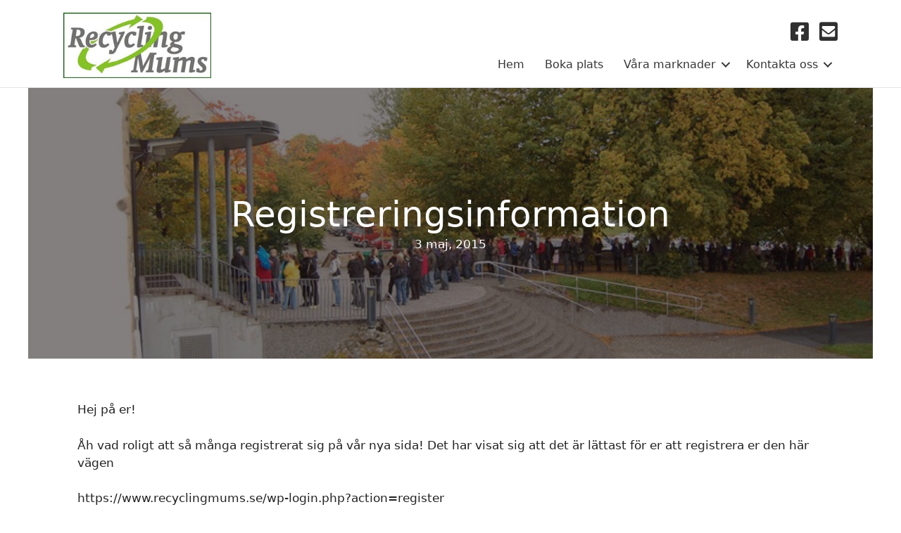

--- FILE ---
content_type: text/html; charset=UTF-8
request_url: https://www.recyclingmums.se/registreringsinformation/
body_size: 11116
content:
<!DOCTYPE html>
<html lang="sv-SE">
<head>
	<meta charset="UTF-8">
	<meta name='robots' content='index, follow, max-image-preview:large, max-snippet:-1, max-video-preview:-1' />
	<style>img:is([sizes="auto" i], [sizes^="auto," i]) { contain-intrinsic-size: 3000px 1500px }</style>
	<meta name="viewport" content="width=device-width, initial-scale=1">
	<!-- This site is optimized with the Yoast SEO plugin v24.8.1 - https://yoast.com/wordpress/plugins/seo/ -->
	<title>Registreringsinformation - Recycling Mums</title>
	<link rel="canonical" href="https://www.recyclingmums.se/registreringsinformation/" />
	<meta property="og:locale" content="sv_SE" />
	<meta property="og:type" content="article" />
	<meta property="og:title" content="Registreringsinformation - Recycling Mums" />
	<meta property="og:description" content="Hej på er! Åh vad roligt att så många registrerat sig på vår nya sida! Det har visat sig att det är lättast för er att registrera er den här vägen https://www.recyclingmums.se/wp-login.php?action=register Ni som inte registrerat er än, använd er av länken ovan. Uppge för och efternamn samt e-mailadress. Man kan registrera sig som medlem ... Läs mer" />
	<meta property="og:url" content="https://www.recyclingmums.se/registreringsinformation/" />
	<meta property="og:site_name" content="Recycling Mums" />
	<meta property="article:publisher" content="https://sv-se.facebook.com/recyclingmums/" />
	<meta property="article:published_time" content="2015-05-03T08:38:26+00:00" />
	<meta name="author" content="Therese Hedström" />
	<meta name="twitter:label1" content="Skriven av" />
	<meta name="twitter:data1" content="Therese Hedström" />
	<script type="application/ld+json" class="yoast-schema-graph">{"@context":"https://schema.org","@graph":[{"@type":"Article","@id":"https://www.recyclingmums.se/registreringsinformation/#article","isPartOf":{"@id":"https://www.recyclingmums.se/registreringsinformation/"},"author":{"name":"Therese Hedström","@id":"https://www.recyclingmums.se/#/schema/person/277c335efbab4c6ab9dcef7abbedddc6"},"headline":"Registreringsinformation","datePublished":"2015-05-03T08:38:26+00:00","mainEntityOfPage":{"@id":"https://www.recyclingmums.se/registreringsinformation/"},"wordCount":89,"publisher":{"@id":"https://www.recyclingmums.se/#organization"},"articleSection":["Uncategorized"],"inLanguage":"sv-SE"},{"@type":"WebPage","@id":"https://www.recyclingmums.se/registreringsinformation/","url":"https://www.recyclingmums.se/registreringsinformation/","name":"Registreringsinformation - Recycling Mums","isPartOf":{"@id":"https://www.recyclingmums.se/#website"},"datePublished":"2015-05-03T08:38:26+00:00","breadcrumb":{"@id":"https://www.recyclingmums.se/registreringsinformation/#breadcrumb"},"inLanguage":"sv-SE","potentialAction":[{"@type":"ReadAction","target":["https://www.recyclingmums.se/registreringsinformation/"]}]},{"@type":"BreadcrumbList","@id":"https://www.recyclingmums.se/registreringsinformation/#breadcrumb","itemListElement":[{"@type":"ListItem","position":1,"name":"Hem","item":"https://www.recyclingmums.se/"},{"@type":"ListItem","position":2,"name":"Blog Page","item":"https://www.recyclingmums.se/nyheter/"},{"@type":"ListItem","position":3,"name":"Registreringsinformation"}]},{"@type":"WebSite","@id":"https://www.recyclingmums.se/#website","url":"https://www.recyclingmums.se/","name":"Recycling Mums","description":"","publisher":{"@id":"https://www.recyclingmums.se/#organization"},"potentialAction":[{"@type":"SearchAction","target":{"@type":"EntryPoint","urlTemplate":"https://www.recyclingmums.se/?s={search_term_string}"},"query-input":{"@type":"PropertyValueSpecification","valueRequired":true,"valueName":"search_term_string"}}],"inLanguage":"sv-SE"},{"@type":"Organization","@id":"https://www.recyclingmums.se/#organization","name":"Recycling Mums","url":"https://www.recyclingmums.se/","logo":{"@type":"ImageObject","inLanguage":"sv-SE","@id":"https://www.recyclingmums.se/#/schema/logo/image/","url":"https://www.recyclingmums.se/wp-content/uploads/2015/04/logo-large.jpg","contentUrl":"https://www.recyclingmums.se/wp-content/uploads/2015/04/logo-large.jpg","width":295,"height":130,"caption":"Recycling Mums"},"image":{"@id":"https://www.recyclingmums.se/#/schema/logo/image/"},"sameAs":["https://sv-se.facebook.com/recyclingmums/"]},{"@type":"Person","@id":"https://www.recyclingmums.se/#/schema/person/277c335efbab4c6ab9dcef7abbedddc6","name":"Therese Hedström","url":"https://www.recyclingmums.se/author/margareta/"}]}</script>
	<!-- / Yoast SEO plugin. -->


<link rel="alternate" type="application/rss+xml" title="Recycling Mums &raquo; Webbflöde" href="https://www.recyclingmums.se/feed/" />
<link rel="alternate" type="application/rss+xml" title="Recycling Mums &raquo; Kommentarsflöde" href="https://www.recyclingmums.se/comments/feed/" />
<link rel="preload" href="https://www.recyclingmums.se/wp-content/plugins/bb-plugin/fonts/fontawesome/5.15.4/webfonts/fa-brands-400.woff2" as="font" type="font/woff2" crossorigin="anonymous">
<link rel="preload" href="https://www.recyclingmums.se/wp-content/plugins/bb-plugin/fonts/fontawesome/5.15.4/webfonts/fa-solid-900.woff2" as="font" type="font/woff2" crossorigin="anonymous">
<link rel="preload" href="https://www.recyclingmums.se/wp-content/plugins/bb-plugin/fonts/fontawesome/5.15.4/webfonts/fa-regular-400.woff2" as="font" type="font/woff2" crossorigin="anonymous">
<script>
window._wpemojiSettings = {"baseUrl":"https:\/\/s.w.org\/images\/core\/emoji\/15.0.3\/72x72\/","ext":".png","svgUrl":"https:\/\/s.w.org\/images\/core\/emoji\/15.0.3\/svg\/","svgExt":".svg","source":{"concatemoji":"https:\/\/www.recyclingmums.se\/wp-includes\/js\/wp-emoji-release.min.js?ver=6.7.2"}};
/*! This file is auto-generated */
!function(i,n){var o,s,e;function c(e){try{var t={supportTests:e,timestamp:(new Date).valueOf()};sessionStorage.setItem(o,JSON.stringify(t))}catch(e){}}function p(e,t,n){e.clearRect(0,0,e.canvas.width,e.canvas.height),e.fillText(t,0,0);var t=new Uint32Array(e.getImageData(0,0,e.canvas.width,e.canvas.height).data),r=(e.clearRect(0,0,e.canvas.width,e.canvas.height),e.fillText(n,0,0),new Uint32Array(e.getImageData(0,0,e.canvas.width,e.canvas.height).data));return t.every(function(e,t){return e===r[t]})}function u(e,t,n){switch(t){case"flag":return n(e,"\ud83c\udff3\ufe0f\u200d\u26a7\ufe0f","\ud83c\udff3\ufe0f\u200b\u26a7\ufe0f")?!1:!n(e,"\ud83c\uddfa\ud83c\uddf3","\ud83c\uddfa\u200b\ud83c\uddf3")&&!n(e,"\ud83c\udff4\udb40\udc67\udb40\udc62\udb40\udc65\udb40\udc6e\udb40\udc67\udb40\udc7f","\ud83c\udff4\u200b\udb40\udc67\u200b\udb40\udc62\u200b\udb40\udc65\u200b\udb40\udc6e\u200b\udb40\udc67\u200b\udb40\udc7f");case"emoji":return!n(e,"\ud83d\udc26\u200d\u2b1b","\ud83d\udc26\u200b\u2b1b")}return!1}function f(e,t,n){var r="undefined"!=typeof WorkerGlobalScope&&self instanceof WorkerGlobalScope?new OffscreenCanvas(300,150):i.createElement("canvas"),a=r.getContext("2d",{willReadFrequently:!0}),o=(a.textBaseline="top",a.font="600 32px Arial",{});return e.forEach(function(e){o[e]=t(a,e,n)}),o}function t(e){var t=i.createElement("script");t.src=e,t.defer=!0,i.head.appendChild(t)}"undefined"!=typeof Promise&&(o="wpEmojiSettingsSupports",s=["flag","emoji"],n.supports={everything:!0,everythingExceptFlag:!0},e=new Promise(function(e){i.addEventListener("DOMContentLoaded",e,{once:!0})}),new Promise(function(t){var n=function(){try{var e=JSON.parse(sessionStorage.getItem(o));if("object"==typeof e&&"number"==typeof e.timestamp&&(new Date).valueOf()<e.timestamp+604800&&"object"==typeof e.supportTests)return e.supportTests}catch(e){}return null}();if(!n){if("undefined"!=typeof Worker&&"undefined"!=typeof OffscreenCanvas&&"undefined"!=typeof URL&&URL.createObjectURL&&"undefined"!=typeof Blob)try{var e="postMessage("+f.toString()+"("+[JSON.stringify(s),u.toString(),p.toString()].join(",")+"));",r=new Blob([e],{type:"text/javascript"}),a=new Worker(URL.createObjectURL(r),{name:"wpTestEmojiSupports"});return void(a.onmessage=function(e){c(n=e.data),a.terminate(),t(n)})}catch(e){}c(n=f(s,u,p))}t(n)}).then(function(e){for(var t in e)n.supports[t]=e[t],n.supports.everything=n.supports.everything&&n.supports[t],"flag"!==t&&(n.supports.everythingExceptFlag=n.supports.everythingExceptFlag&&n.supports[t]);n.supports.everythingExceptFlag=n.supports.everythingExceptFlag&&!n.supports.flag,n.DOMReady=!1,n.readyCallback=function(){n.DOMReady=!0}}).then(function(){return e}).then(function(){var e;n.supports.everything||(n.readyCallback(),(e=n.source||{}).concatemoji?t(e.concatemoji):e.wpemoji&&e.twemoji&&(t(e.twemoji),t(e.wpemoji)))}))}((window,document),window._wpemojiSettings);
</script>
<style id='wp-emoji-styles-inline-css'>

	img.wp-smiley, img.emoji {
		display: inline !important;
		border: none !important;
		box-shadow: none !important;
		height: 1em !important;
		width: 1em !important;
		margin: 0 0.07em !important;
		vertical-align: -0.1em !important;
		background: none !important;
		padding: 0 !important;
	}
</style>
<link rel='stylesheet' id='wp-block-library-css' href='https://www.recyclingmums.se/wp-includes/css/dist/block-library/style.min.css?ver=6.7.2' media='all' />
<style id='classic-theme-styles-inline-css'>
/*! This file is auto-generated */
.wp-block-button__link{color:#fff;background-color:#32373c;border-radius:9999px;box-shadow:none;text-decoration:none;padding:calc(.667em + 2px) calc(1.333em + 2px);font-size:1.125em}.wp-block-file__button{background:#32373c;color:#fff;text-decoration:none}
</style>
<style id='global-styles-inline-css'>
:root{--wp--preset--aspect-ratio--square: 1;--wp--preset--aspect-ratio--4-3: 4/3;--wp--preset--aspect-ratio--3-4: 3/4;--wp--preset--aspect-ratio--3-2: 3/2;--wp--preset--aspect-ratio--2-3: 2/3;--wp--preset--aspect-ratio--16-9: 16/9;--wp--preset--aspect-ratio--9-16: 9/16;--wp--preset--color--black: #000000;--wp--preset--color--cyan-bluish-gray: #abb8c3;--wp--preset--color--white: #ffffff;--wp--preset--color--pale-pink: #f78da7;--wp--preset--color--vivid-red: #cf2e2e;--wp--preset--color--luminous-vivid-orange: #ff6900;--wp--preset--color--luminous-vivid-amber: #fcb900;--wp--preset--color--light-green-cyan: #7bdcb5;--wp--preset--color--vivid-green-cyan: #00d084;--wp--preset--color--pale-cyan-blue: #8ed1fc;--wp--preset--color--vivid-cyan-blue: #0693e3;--wp--preset--color--vivid-purple: #9b51e0;--wp--preset--color--contrast: var(--contrast);--wp--preset--color--contrast-2: var(--contrast-2);--wp--preset--color--contrast-3: var(--contrast-3);--wp--preset--color--base: var(--base);--wp--preset--color--base-2: var(--base-2);--wp--preset--color--base-3: var(--base-3);--wp--preset--color--accent: var(--accent);--wp--preset--gradient--vivid-cyan-blue-to-vivid-purple: linear-gradient(135deg,rgba(6,147,227,1) 0%,rgb(155,81,224) 100%);--wp--preset--gradient--light-green-cyan-to-vivid-green-cyan: linear-gradient(135deg,rgb(122,220,180) 0%,rgb(0,208,130) 100%);--wp--preset--gradient--luminous-vivid-amber-to-luminous-vivid-orange: linear-gradient(135deg,rgba(252,185,0,1) 0%,rgba(255,105,0,1) 100%);--wp--preset--gradient--luminous-vivid-orange-to-vivid-red: linear-gradient(135deg,rgba(255,105,0,1) 0%,rgb(207,46,46) 100%);--wp--preset--gradient--very-light-gray-to-cyan-bluish-gray: linear-gradient(135deg,rgb(238,238,238) 0%,rgb(169,184,195) 100%);--wp--preset--gradient--cool-to-warm-spectrum: linear-gradient(135deg,rgb(74,234,220) 0%,rgb(151,120,209) 20%,rgb(207,42,186) 40%,rgb(238,44,130) 60%,rgb(251,105,98) 80%,rgb(254,248,76) 100%);--wp--preset--gradient--blush-light-purple: linear-gradient(135deg,rgb(255,206,236) 0%,rgb(152,150,240) 100%);--wp--preset--gradient--blush-bordeaux: linear-gradient(135deg,rgb(254,205,165) 0%,rgb(254,45,45) 50%,rgb(107,0,62) 100%);--wp--preset--gradient--luminous-dusk: linear-gradient(135deg,rgb(255,203,112) 0%,rgb(199,81,192) 50%,rgb(65,88,208) 100%);--wp--preset--gradient--pale-ocean: linear-gradient(135deg,rgb(255,245,203) 0%,rgb(182,227,212) 50%,rgb(51,167,181) 100%);--wp--preset--gradient--electric-grass: linear-gradient(135deg,rgb(202,248,128) 0%,rgb(113,206,126) 100%);--wp--preset--gradient--midnight: linear-gradient(135deg,rgb(2,3,129) 0%,rgb(40,116,252) 100%);--wp--preset--font-size--small: 13px;--wp--preset--font-size--medium: 20px;--wp--preset--font-size--large: 36px;--wp--preset--font-size--x-large: 42px;--wp--preset--spacing--20: 0.44rem;--wp--preset--spacing--30: 0.67rem;--wp--preset--spacing--40: 1rem;--wp--preset--spacing--50: 1.5rem;--wp--preset--spacing--60: 2.25rem;--wp--preset--spacing--70: 3.38rem;--wp--preset--spacing--80: 5.06rem;--wp--preset--shadow--natural: 6px 6px 9px rgba(0, 0, 0, 0.2);--wp--preset--shadow--deep: 12px 12px 50px rgba(0, 0, 0, 0.4);--wp--preset--shadow--sharp: 6px 6px 0px rgba(0, 0, 0, 0.2);--wp--preset--shadow--outlined: 6px 6px 0px -3px rgba(255, 255, 255, 1), 6px 6px rgba(0, 0, 0, 1);--wp--preset--shadow--crisp: 6px 6px 0px rgba(0, 0, 0, 1);}:where(.is-layout-flex){gap: 0.5em;}:where(.is-layout-grid){gap: 0.5em;}body .is-layout-flex{display: flex;}.is-layout-flex{flex-wrap: wrap;align-items: center;}.is-layout-flex > :is(*, div){margin: 0;}body .is-layout-grid{display: grid;}.is-layout-grid > :is(*, div){margin: 0;}:where(.wp-block-columns.is-layout-flex){gap: 2em;}:where(.wp-block-columns.is-layout-grid){gap: 2em;}:where(.wp-block-post-template.is-layout-flex){gap: 1.25em;}:where(.wp-block-post-template.is-layout-grid){gap: 1.25em;}.has-black-color{color: var(--wp--preset--color--black) !important;}.has-cyan-bluish-gray-color{color: var(--wp--preset--color--cyan-bluish-gray) !important;}.has-white-color{color: var(--wp--preset--color--white) !important;}.has-pale-pink-color{color: var(--wp--preset--color--pale-pink) !important;}.has-vivid-red-color{color: var(--wp--preset--color--vivid-red) !important;}.has-luminous-vivid-orange-color{color: var(--wp--preset--color--luminous-vivid-orange) !important;}.has-luminous-vivid-amber-color{color: var(--wp--preset--color--luminous-vivid-amber) !important;}.has-light-green-cyan-color{color: var(--wp--preset--color--light-green-cyan) !important;}.has-vivid-green-cyan-color{color: var(--wp--preset--color--vivid-green-cyan) !important;}.has-pale-cyan-blue-color{color: var(--wp--preset--color--pale-cyan-blue) !important;}.has-vivid-cyan-blue-color{color: var(--wp--preset--color--vivid-cyan-blue) !important;}.has-vivid-purple-color{color: var(--wp--preset--color--vivid-purple) !important;}.has-black-background-color{background-color: var(--wp--preset--color--black) !important;}.has-cyan-bluish-gray-background-color{background-color: var(--wp--preset--color--cyan-bluish-gray) !important;}.has-white-background-color{background-color: var(--wp--preset--color--white) !important;}.has-pale-pink-background-color{background-color: var(--wp--preset--color--pale-pink) !important;}.has-vivid-red-background-color{background-color: var(--wp--preset--color--vivid-red) !important;}.has-luminous-vivid-orange-background-color{background-color: var(--wp--preset--color--luminous-vivid-orange) !important;}.has-luminous-vivid-amber-background-color{background-color: var(--wp--preset--color--luminous-vivid-amber) !important;}.has-light-green-cyan-background-color{background-color: var(--wp--preset--color--light-green-cyan) !important;}.has-vivid-green-cyan-background-color{background-color: var(--wp--preset--color--vivid-green-cyan) !important;}.has-pale-cyan-blue-background-color{background-color: var(--wp--preset--color--pale-cyan-blue) !important;}.has-vivid-cyan-blue-background-color{background-color: var(--wp--preset--color--vivid-cyan-blue) !important;}.has-vivid-purple-background-color{background-color: var(--wp--preset--color--vivid-purple) !important;}.has-black-border-color{border-color: var(--wp--preset--color--black) !important;}.has-cyan-bluish-gray-border-color{border-color: var(--wp--preset--color--cyan-bluish-gray) !important;}.has-white-border-color{border-color: var(--wp--preset--color--white) !important;}.has-pale-pink-border-color{border-color: var(--wp--preset--color--pale-pink) !important;}.has-vivid-red-border-color{border-color: var(--wp--preset--color--vivid-red) !important;}.has-luminous-vivid-orange-border-color{border-color: var(--wp--preset--color--luminous-vivid-orange) !important;}.has-luminous-vivid-amber-border-color{border-color: var(--wp--preset--color--luminous-vivid-amber) !important;}.has-light-green-cyan-border-color{border-color: var(--wp--preset--color--light-green-cyan) !important;}.has-vivid-green-cyan-border-color{border-color: var(--wp--preset--color--vivid-green-cyan) !important;}.has-pale-cyan-blue-border-color{border-color: var(--wp--preset--color--pale-cyan-blue) !important;}.has-vivid-cyan-blue-border-color{border-color: var(--wp--preset--color--vivid-cyan-blue) !important;}.has-vivid-purple-border-color{border-color: var(--wp--preset--color--vivid-purple) !important;}.has-vivid-cyan-blue-to-vivid-purple-gradient-background{background: var(--wp--preset--gradient--vivid-cyan-blue-to-vivid-purple) !important;}.has-light-green-cyan-to-vivid-green-cyan-gradient-background{background: var(--wp--preset--gradient--light-green-cyan-to-vivid-green-cyan) !important;}.has-luminous-vivid-amber-to-luminous-vivid-orange-gradient-background{background: var(--wp--preset--gradient--luminous-vivid-amber-to-luminous-vivid-orange) !important;}.has-luminous-vivid-orange-to-vivid-red-gradient-background{background: var(--wp--preset--gradient--luminous-vivid-orange-to-vivid-red) !important;}.has-very-light-gray-to-cyan-bluish-gray-gradient-background{background: var(--wp--preset--gradient--very-light-gray-to-cyan-bluish-gray) !important;}.has-cool-to-warm-spectrum-gradient-background{background: var(--wp--preset--gradient--cool-to-warm-spectrum) !important;}.has-blush-light-purple-gradient-background{background: var(--wp--preset--gradient--blush-light-purple) !important;}.has-blush-bordeaux-gradient-background{background: var(--wp--preset--gradient--blush-bordeaux) !important;}.has-luminous-dusk-gradient-background{background: var(--wp--preset--gradient--luminous-dusk) !important;}.has-pale-ocean-gradient-background{background: var(--wp--preset--gradient--pale-ocean) !important;}.has-electric-grass-gradient-background{background: var(--wp--preset--gradient--electric-grass) !important;}.has-midnight-gradient-background{background: var(--wp--preset--gradient--midnight) !important;}.has-small-font-size{font-size: var(--wp--preset--font-size--small) !important;}.has-medium-font-size{font-size: var(--wp--preset--font-size--medium) !important;}.has-large-font-size{font-size: var(--wp--preset--font-size--large) !important;}.has-x-large-font-size{font-size: var(--wp--preset--font-size--x-large) !important;}
:where(.wp-block-post-template.is-layout-flex){gap: 1.25em;}:where(.wp-block-post-template.is-layout-grid){gap: 1.25em;}
:where(.wp-block-columns.is-layout-flex){gap: 2em;}:where(.wp-block-columns.is-layout-grid){gap: 2em;}
:root :where(.wp-block-pullquote){font-size: 1.5em;line-height: 1.6;}
</style>
<link rel='stylesheet' id='contact-form-7-css' href='https://www.recyclingmums.se/wp-content/plugins/contact-form-7/includes/css/styles.css?ver=6.0.5' media='all' />
<link rel='stylesheet' id='font-awesome-5-css' href='https://www.recyclingmums.se/wp-content/plugins/bb-plugin/fonts/fontawesome/5.15.4/css/all.min.css?ver=2.8.6.1' media='all' />
<link rel='stylesheet' id='fl-builder-layout-bundle-121d45d53b1c44de63d1463e438aded8-css' href='https://www.recyclingmums.se/wp-content/uploads/bb-plugin/cache/121d45d53b1c44de63d1463e438aded8-layout-bundle.css?ver=2.8.6.1-1.4.11.2' media='all' />
<link rel='stylesheet' id='generate-style-css' href='https://www.recyclingmums.se/wp-content/themes/generatepress/assets/css/main.min.css?ver=3.5.1' media='all' />
<style id='generate-style-inline-css'>
body{background-color:var(--base-2);color:var(--contrast);}a{color:var(--accent);}a{text-decoration:underline;}.entry-title a, .site-branding a, a.button, .wp-block-button__link, .main-navigation a{text-decoration:none;}a:hover, a:focus, a:active{color:var(--contrast);}.wp-block-group__inner-container{max-width:1200px;margin-left:auto;margin-right:auto;}:root{--contrast:#222222;--contrast-2:#575760;--contrast-3:#b2b2be;--base:#f0f0f0;--base-2:#ffffff;--base-3:#ffffff;--accent:#1e73be;}:root .has-contrast-color{color:var(--contrast);}:root .has-contrast-background-color{background-color:var(--contrast);}:root .has-contrast-2-color{color:var(--contrast-2);}:root .has-contrast-2-background-color{background-color:var(--contrast-2);}:root .has-contrast-3-color{color:var(--contrast-3);}:root .has-contrast-3-background-color{background-color:var(--contrast-3);}:root .has-base-color{color:var(--base);}:root .has-base-background-color{background-color:var(--base);}:root .has-base-2-color{color:var(--base-2);}:root .has-base-2-background-color{background-color:var(--base-2);}:root .has-base-3-color{color:var(--base-3);}:root .has-base-3-background-color{background-color:var(--base-3);}:root .has-accent-color{color:var(--accent);}:root .has-accent-background-color{background-color:var(--accent);}.top-bar{background-color:#636363;color:#ffffff;}.top-bar a{color:#ffffff;}.top-bar a:hover{color:#303030;}.site-header{background-color:var(--base-3);}.main-title a,.main-title a:hover{color:var(--contrast);}.site-description{color:var(--contrast-2);}.mobile-menu-control-wrapper .menu-toggle,.mobile-menu-control-wrapper .menu-toggle:hover,.mobile-menu-control-wrapper .menu-toggle:focus,.has-inline-mobile-toggle #site-navigation.toggled{background-color:rgba(0, 0, 0, 0.02);}.main-navigation,.main-navigation ul ul{background-color:var(--base-3);}.main-navigation .main-nav ul li a, .main-navigation .menu-toggle, .main-navigation .menu-bar-items{color:var(--contrast);}.main-navigation .main-nav ul li:not([class*="current-menu-"]):hover > a, .main-navigation .main-nav ul li:not([class*="current-menu-"]):focus > a, .main-navigation .main-nav ul li.sfHover:not([class*="current-menu-"]) > a, .main-navigation .menu-bar-item:hover > a, .main-navigation .menu-bar-item.sfHover > a{color:var(--accent);}button.menu-toggle:hover,button.menu-toggle:focus{color:var(--contrast);}.main-navigation .main-nav ul li[class*="current-menu-"] > a{color:var(--accent);}.navigation-search input[type="search"],.navigation-search input[type="search"]:active, .navigation-search input[type="search"]:focus, .main-navigation .main-nav ul li.search-item.active > a, .main-navigation .menu-bar-items .search-item.active > a{color:var(--accent);}.main-navigation ul ul{background-color:var(--base);}.separate-containers .inside-article, .separate-containers .comments-area, .separate-containers .page-header, .one-container .container, .separate-containers .paging-navigation, .inside-page-header{background-color:var(--base-3);}.entry-title a{color:var(--contrast);}.entry-title a:hover{color:var(--contrast-2);}.entry-meta{color:var(--contrast-2);}.sidebar .widget{background-color:var(--base-3);}.footer-widgets{background-color:var(--base-3);}.site-info{background-color:var(--base-3);}input[type="text"],input[type="email"],input[type="url"],input[type="password"],input[type="search"],input[type="tel"],input[type="number"],textarea,select{color:var(--contrast);background-color:var(--base-2);border-color:var(--base);}input[type="text"]:focus,input[type="email"]:focus,input[type="url"]:focus,input[type="password"]:focus,input[type="search"]:focus,input[type="tel"]:focus,input[type="number"]:focus,textarea:focus,select:focus{color:var(--contrast);background-color:var(--base-2);border-color:var(--contrast-3);}button,html input[type="button"],input[type="reset"],input[type="submit"],a.button,a.wp-block-button__link:not(.has-background){color:#ffffff;background-color:#55555e;}button:hover,html input[type="button"]:hover,input[type="reset"]:hover,input[type="submit"]:hover,a.button:hover,button:focus,html input[type="button"]:focus,input[type="reset"]:focus,input[type="submit"]:focus,a.button:focus,a.wp-block-button__link:not(.has-background):active,a.wp-block-button__link:not(.has-background):focus,a.wp-block-button__link:not(.has-background):hover{color:#ffffff;background-color:#3f4047;}a.generate-back-to-top{background-color:rgba( 0,0,0,0.4 );color:#ffffff;}a.generate-back-to-top:hover,a.generate-back-to-top:focus{background-color:rgba( 0,0,0,0.6 );color:#ffffff;}:root{--gp-search-modal-bg-color:var(--base-3);--gp-search-modal-text-color:var(--contrast);--gp-search-modal-overlay-bg-color:rgba(0,0,0,0.2);}@media (max-width:768px){.main-navigation .menu-bar-item:hover > a, .main-navigation .menu-bar-item.sfHover > a{background:none;color:var(--contrast);}}.nav-below-header .main-navigation .inside-navigation.grid-container, .nav-above-header .main-navigation .inside-navigation.grid-container{padding:0px 20px 0px 20px;}.site-main .wp-block-group__inner-container{padding:40px;}.separate-containers .paging-navigation{padding-top:20px;padding-bottom:20px;}.entry-content .alignwide, body:not(.no-sidebar) .entry-content .alignfull{margin-left:-40px;width:calc(100% + 80px);max-width:calc(100% + 80px);}.rtl .menu-item-has-children .dropdown-menu-toggle{padding-left:20px;}.rtl .main-navigation .main-nav ul li.menu-item-has-children > a{padding-right:20px;}@media (max-width:768px){.separate-containers .inside-article, .separate-containers .comments-area, .separate-containers .page-header, .separate-containers .paging-navigation, .one-container .site-content, .inside-page-header{padding:30px;}.site-main .wp-block-group__inner-container{padding:30px;}.inside-top-bar{padding-right:30px;padding-left:30px;}.inside-header{padding-right:30px;padding-left:30px;}.widget-area .widget{padding-top:30px;padding-right:30px;padding-bottom:30px;padding-left:30px;}.footer-widgets-container{padding-top:30px;padding-right:30px;padding-bottom:30px;padding-left:30px;}.inside-site-info{padding-right:30px;padding-left:30px;}.entry-content .alignwide, body:not(.no-sidebar) .entry-content .alignfull{margin-left:-30px;width:calc(100% + 60px);max-width:calc(100% + 60px);}.one-container .site-main .paging-navigation{margin-bottom:20px;}}/* End cached CSS */.is-right-sidebar{width:30%;}.is-left-sidebar{width:30%;}.site-content .content-area{width:70%;}@media (max-width:768px){.main-navigation .menu-toggle,.sidebar-nav-mobile:not(#sticky-placeholder){display:block;}.main-navigation ul,.gen-sidebar-nav,.main-navigation:not(.slideout-navigation):not(.toggled) .main-nav > ul,.has-inline-mobile-toggle #site-navigation .inside-navigation > *:not(.navigation-search):not(.main-nav){display:none;}.nav-align-right .inside-navigation,.nav-align-center .inside-navigation{justify-content:space-between;}.has-inline-mobile-toggle .mobile-menu-control-wrapper{display:flex;flex-wrap:wrap;}.has-inline-mobile-toggle .inside-header{flex-direction:row;text-align:left;flex-wrap:wrap;}.has-inline-mobile-toggle .header-widget,.has-inline-mobile-toggle #site-navigation{flex-basis:100%;}.nav-float-left .has-inline-mobile-toggle #site-navigation{order:10;}}
</style>
<link rel='stylesheet' id='fl-theme-builder-generatepress-css' href='https://www.recyclingmums.se/wp-content/plugins/bb-theme-builder/extensions/themes/css/generatepress.css?ver=1.4.11.2' media='all' />
<script src="https://www.recyclingmums.se/wp-includes/js/jquery/jquery.min.js?ver=3.7.1" id="jquery-core-js"></script>
<script src="https://www.recyclingmums.se/wp-includes/js/jquery/jquery-migrate.min.js?ver=3.4.1" id="jquery-migrate-js"></script>
<link rel="https://api.w.org/" href="https://www.recyclingmums.se/wp-json/" /><link rel="alternate" title="JSON" type="application/json" href="https://www.recyclingmums.se/wp-json/wp/v2/posts/190" /><link rel="EditURI" type="application/rsd+xml" title="RSD" href="https://www.recyclingmums.se/xmlrpc.php?rsd" />
<meta name="generator" content="WordPress 6.7.2" />
<link rel='shortlink' href='https://www.recyclingmums.se/?p=190' />
<link rel="alternate" title="oEmbed (JSON)" type="application/json+oembed" href="https://www.recyclingmums.se/wp-json/oembed/1.0/embed?url=https%3A%2F%2Fwww.recyclingmums.se%2Fregistreringsinformation%2F" />
<link rel="alternate" title="oEmbed (XML)" type="text/xml+oembed" href="https://www.recyclingmums.se/wp-json/oembed/1.0/embed?url=https%3A%2F%2Fwww.recyclingmums.se%2Fregistreringsinformation%2F&#038;format=xml" />
		<style id="wp-custom-css">
			/* Event Listing Grid */
.esb-event-listing {
    display: grid;
    grid-template-columns: repeat(auto-fill, minmax(300px, 1fr));
    gap: 20px;
    margin: 20px 0;
}

.esb-event-item {
    border: 1px solid #ddd;
    padding: 15px;
    border-radius: 8px;
    background-color: #fff;
    box-shadow: 0 2px 4px rgba(0, 0, 0, 0.1);
}

.esb-event-image img {
    width: 100%;
    height: auto;
    border-radius: 8px;
}

.esb-event-info {
    margin-top: 10px;
}

.esb-event-title {
    font-size: 1.5em;
    font-weight: bold;
    margin: 0;
}

.esb-event-title a {
    text-decoration: none;
    color: #333;
}

.esb-event-title a:hover {
    color: #0073e6;
}

.esb-event-date,
.esb-event-location {
    font-size: 1em;
    color: #666;
}

@media (max-width: 768px) {
    .esb-event-listing {
        grid-template-columns: 1fr;
    }
}
/*Detail Page*/
/* Event Detail Page Styles */
.esb-event-detail {
    max-width: 900px;
    margin: 0 auto;
    padding: 20px;
    background-color: #f9f9f9;
    border-radius: 8px;
    box-shadow: 0 2px 10px rgba(0, 0, 0, 0.1);
}

.esb-event-container {
    padding: 15px;
}

.esb-event-title {
    font-size: 2em;
    font-weight: bold;
    margin-bottom: 15px;
}

.esb-event-image img {
    width: 100%;
    height: auto;
    border-radius: 8px;
    margin-bottom: 20px;
}

.esb-event-date,
.esb-event-location {
    font-size: 1.2em;
    color: #555;
    margin-bottom: 10px;
}

.esb-event-description {
    font-size: 1.1em;
    color: #444;
    margin-bottom: 20px;
}

.esb-event-slots {
    font-size: 1.2em;
    color: #0073e6;
    margin-bottom: 20px;
}

.esb-event-booking-form {
    background-color: #fff;
    padding: 20px;
    border-radius: 8px;
    box-shadow: 0 2px 4px rgba(0, 0, 0, 0.1);
}

.esb-event-booking-form input,
.esb-event-booking-form textarea {
    width: 100%;
    padding: 12px;
    margin-bottom: 10px;
    border: 1px solid #ccc;
    border-radius: 4px;
}

.esb-event-booking-form input[type="submit"] {
    background-color: #0073e6;
    color: white;
    border: none;
    cursor: pointer;
    font-size: 1.1em;
}

.esb-event-booking-form input[type="submit"]:hover {
    background-color: #005bb5;
}

.esb-event-no-slots {
    font-size: 1.1em;
    color: #e60000;
    font-weight: bold;
}

/* Responsive Styles */
@media (max-width: 768px) {
    .esb-event-detail {
        padding: 15px;
    }

    .esb-event-title {
        font-size: 1.8em;
    }

    .esb-event-date,
    .esb-event-location {
        font-size: 1em;
    }

    .esb-event-description {
        font-size: 1em;
    }
}
		</style>
		</head>

<body class="post-template-default single single-post postid-190 single-format-standard wp-embed-responsive fl-builder-2-8-6-1 fl-themer-1-4-11-2 fl-theme-builder-header fl-theme-builder-header-header-top fl-theme-builder-footer fl-theme-builder-footer-footer fl-theme-builder-singular fl-theme-builder-singular-singel-nyhet right-sidebar nav-float-right separate-containers header-aligned-left dropdown-hover" itemtype="https://schema.org/Blog" itemscope>
	<a class="screen-reader-text skip-link" href="#content" title="Hoppa till innehåll">Hoppa till innehåll</a><header class="fl-builder-content fl-builder-content-926 fl-builder-global-templates-locked" data-post-id="926" data-type="header" data-sticky="1" data-sticky-on="" data-sticky-breakpoint="medium" data-shrink="1" data-overlay="0" data-overlay-bg="transparent" data-shrink-image-height="50px" role="banner" itemscope="itemscope" itemtype="http://schema.org/WPHeader"><div class="fl-row fl-row-full-width fl-row-bg-color fl-node-21txwf5u6n07 fl-row-default-height fl-row-align-center" data-node="21txwf5u6n07">
	<div class="fl-row-content-wrap">
						<div class="fl-row-content fl-row-fixed-width fl-node-content">
		
<div class="fl-col-group fl-node-wkjbt70anpsx fl-col-group-equal-height fl-col-group-align-center fl-col-group-custom-width" data-node="wkjbt70anpsx">
			<div class="fl-col fl-node-u8kcab3em9rh fl-col-bg-color fl-col-small fl-col-small-custom-width" data-node="u8kcab3em9rh">
	<div class="fl-col-content fl-node-content"><div class="fl-module fl-module-photo fl-node-jlc2q93wiyno" data-node="jlc2q93wiyno">
	<div class="fl-module-content fl-node-content">
		<div class="fl-photo fl-photo-align-left" itemscope itemtype="https://schema.org/ImageObject">
	<div class="fl-photo-content fl-photo-img-jpg">
				<a href="https://www.recyclingmums.se/"  target="_self" itemprop="url">
				<img loading="lazy" decoding="async" class="fl-photo-img wp-image-10 size-full" src="https://www.recyclingmums.se/wp-content/uploads/2015/04/logo.jpg" alt="logo" itemprop="image" height="130" width="295" title="logo"  data-no-lazy="1" />
				</a>
					</div>
	</div>
	</div>
</div>
</div>
</div>
			<div class="fl-col fl-node-1wvhq6cg907f fl-col-bg-color fl-col-small-custom-width" data-node="1wvhq6cg907f">
	<div class="fl-col-content fl-node-content"><div class="fl-module fl-module-icon-group fl-node-dkgms93orj78 fl-visible-desktop fl-visible-large" data-node="dkgms93orj78">
	<div class="fl-module-content fl-node-content">
		<div class="fl-icon-group">
	<span class="fl-icon">
								<a href="https://www.facebook.com/recyclingmums/" target="_blank" rel="noopener" >
							<i class="fab fa-facebook-square" aria-hidden="true"></i>
						</a>
			</span>
		<span class="fl-icon">
								<a href="mailto:recyclingmums@gmail.com" target="_self">
							<i class="fas fa-envelope-square" aria-hidden="true"></i>
						</a>
			</span>
	</div>
	</div>
</div>
<div class="fl-module fl-module-menu fl-node-4qc9gs3n6erp" data-node="4qc9gs3n6erp">
	<div class="fl-module-content fl-node-content">
		<div class="fl-menu fl-menu-responsive-toggle-medium-mobile">
	<button class="fl-menu-mobile-toggle hamburger" aria-label="Menu"><span class="fl-menu-icon svg-container"><svg version="1.1" class="hamburger-menu" xmlns="http://www.w3.org/2000/svg" xmlns:xlink="http://www.w3.org/1999/xlink" viewBox="0 0 512 512">
<rect class="fl-hamburger-menu-top" width="512" height="102"/>
<rect class="fl-hamburger-menu-middle" y="205" width="512" height="102"/>
<rect class="fl-hamburger-menu-bottom" y="410" width="512" height="102"/>
</svg>
</span></button>	<div class="fl-clear"></div>
	<nav aria-label="Menu" itemscope="itemscope" itemtype="https://schema.org/SiteNavigationElement"><ul id="menu-ny-meny-2025" class="menu fl-menu-horizontal fl-toggle-arrows"><li id="menu-item-914" class="menu-item menu-item-type-post_type menu-item-object-page menu-item-home"><a href="https://www.recyclingmums.se/">Hem</a></li><li id="menu-item-992" class="menu-item menu-item-type-post_type menu-item-object-page"><a href="https://www.recyclingmums.se/boka-plats/">Boka plats</a></li><li id="menu-item-919" class="menu-item menu-item-type-post_type menu-item-object-page menu-item-has-children fl-has-submenu"><div class="fl-has-submenu-container"><a href="https://www.recyclingmums.se/vad-gor-vi/">Våra marknader</a><span class="fl-menu-toggle"></span></div><ul class="sub-menu">	<li id="menu-item-922" class="menu-item menu-item-type-post_type menu-item-object-page menu-item-has-children fl-has-submenu"><div class="fl-has-submenu-container"><a href="https://www.recyclingmums.se/jag-vill-salja/">Jag vill sälja</a><span class="fl-menu-toggle"></span></div><ul class="sub-menu">		<li id="menu-item-918" class="menu-item menu-item-type-post_type menu-item-object-page"><a href="https://www.recyclingmums.se/boka-plats/in-utlamning-prismarkning/">Tider för in/utlämning och prismärkning</a></li></ul></li>	<li id="menu-item-920" class="menu-item menu-item-type-post_type menu-item-object-page"><a href="https://www.recyclingmums.se/vad-gor-vi/varmarknad/">Vårmarknad</a></li>	<li id="menu-item-921" class="menu-item menu-item-type-post_type menu-item-object-page"><a href="https://www.recyclingmums.se/vad-gor-vi/hostmarknad/">Höstmarknaden</a></li>	<li id="menu-item-916" class="menu-item menu-item-type-post_type menu-item-object-page"><a href="https://www.recyclingmums.se/leksaksmarknaden/">Leksaksmarknad</a></li></ul></li><li id="menu-item-923" class="menu-item menu-item-type-post_type menu-item-object-page menu-item-has-children fl-has-submenu"><div class="fl-has-submenu-container"><a href="https://www.recyclingmums.se/kontakta-oss/">Kontakta oss</a><span class="fl-menu-toggle"></span></div><ul class="sub-menu">	<li id="menu-item-924" class="menu-item menu-item-type-post_type menu-item-object-page"><a href="https://www.recyclingmums.se/kontakta-oss/">Kontaktinformation</a></li>	<li id="menu-item-917" class="menu-item menu-item-type-post_type menu-item-object-page"><a href="https://www.recyclingmums.se/vanliga-fragor/">Vanliga frågor</a></li>	<li id="menu-item-915" class="menu-item menu-item-type-post_type menu-item-object-page current_page_parent"><a href="https://www.recyclingmums.se/nyheter/">Nyheter</a></li></ul></li></ul></nav></div>
	</div>
</div>
</div>
</div>
	</div>
		</div>
	</div>
</div>
</header>
	<div class="site grid-container container hfeed" id="page">
				<div class="site-content" id="content">
			<div class="fl-builder-content fl-builder-content-968 fl-builder-global-templates-locked" data-post-id="968"><div class="fl-row fl-row-full-width fl-row-bg-photo fl-node-wpfh6ok3e451 fl-row-default-height fl-row-align-center fl-row-bg-overlay" data-node="wpfh6ok3e451">
	<div class="fl-row-content-wrap">
						<div class="fl-row-content fl-row-fixed-width fl-node-content">
		
<div class="fl-col-group fl-node-w6tdycjp9bzr" data-node="w6tdycjp9bzr">
			<div class="fl-col fl-node-rjznglsxb597 fl-col-bg-color" data-node="rjznglsxb597">
	<div class="fl-col-content fl-node-content"><div class="fl-module fl-module-heading fl-node-mfhogcwzj375" data-node="mfhogcwzj375">
	<div class="fl-module-content fl-node-content">
		<h1 class="fl-heading">
		<span class="fl-heading-text">Registreringsinformation</span>
	</h1>
	</div>
</div>
<div class="fl-module fl-module-fl-post-info fl-node-4buaiyetmowh" data-node="4buaiyetmowh">
	<div class="fl-module-content fl-node-content">
		<span class="fl-post-info-date">3 maj, 2015</span>	</div>
</div>
</div>
</div>
	</div>
		</div>
	</div>
</div>
<div class="fl-row fl-row-fixed-width fl-row-bg-none fl-node-5d43ks0cwpoi fl-row-default-height fl-row-align-center" data-node="5d43ks0cwpoi">
	<div class="fl-row-content-wrap">
						<div class="fl-row-content fl-row-fixed-width fl-node-content">
		
<div class="fl-col-group fl-node-0w16nk5ujldm" data-node="0w16nk5ujldm">
			<div class="fl-col fl-node-mjn0cbkoay2x fl-col-bg-color" data-node="mjn0cbkoay2x">
	<div class="fl-col-content fl-node-content"><div class="fl-module fl-module-fl-post-content fl-node-dnps2lqoc3iv" data-node="dnps2lqoc3iv">
	<div class="fl-module-content fl-node-content">
		<p>Hej på er!</p>
<p>Åh vad roligt att så många registrerat sig på vår nya sida! Det har visat sig att det är lättast för er att registrera er den här vägen</p>
<p>https://www.recyclingmums.se/wp-login.php?action=register</p>
<p>Ni som inte registrerat er än, använd er av länken ovan. Uppge för och efternamn samt e-mailadress.</p>
<p>Man kan registrera sig som medlem även om  man inte vill vara med och sälja på Vårmarknaden.</p>
<p>Ha en fin dag!</p>
	</div>
</div>
<div class="fl-module fl-module-separator fl-node-hn6kyb2jat1q" data-node="hn6kyb2jat1q">
	<div class="fl-module-content fl-node-content">
		<div class="fl-separator"></div>
	</div>
</div>
<div class="fl-module fl-module-html fl-node-5rvo79ast2ep" data-node="5rvo79ast2ep">
	<div class="fl-module-content fl-node-content">
		<div class="fl-html">
	Kategori: <a href="https://www.recyclingmums.se/category/uncategorized/" rel="tag" class="uncategorized">Uncategorized</a></div>
	</div>
</div>
<div class="fl-module fl-module-separator fl-node-03rcfdlyq2pt" data-node="03rcfdlyq2pt">
	<div class="fl-module-content fl-node-content">
		<div class="fl-separator"></div>
	</div>
</div>
<div class="fl-module fl-module-fl-post-navigation fl-node-092wpcvny3rm" data-node="092wpcvny3rm">
	<div class="fl-module-content fl-node-content">
		
	<nav class="navigation post-navigation" aria-label="Posts">
		<h2 class="screen-reader-text">Posts navigation</h2>
		<div class="nav-links"><div class="nav-previous"><a href="https://www.recyclingmums.se/hur-registrerar-jag-mig/" rel="prev">&larr; Hur registrerar jag mig?</a></div><div class="nav-next"><a href="https://www.recyclingmums.se/anmalningstiden-ute/" rel="next">Anmälningstiden ute &rarr;</a></div></div>
	</nav>	</div>
</div>
<div class="fl-module fl-module-fl-comments fl-node-0a92o43m5x18" data-node="0a92o43m5x18">
	<div class="fl-module-content fl-node-content">
		<div id="comments">

	
</div><!-- #comments -->
	</div>
</div>
</div>
</div>
	</div>
		</div>
	</div>
</div>
</div>
	</div>
</div>


<div class="site-footer">
	<footer class="fl-builder-content fl-builder-content-961 fl-builder-global-templates-locked" data-post-id="961" data-type="footer" itemscope="itemscope" itemtype="http://schema.org/WPFooter"><div class="fl-row fl-row-full-width fl-row-bg-color fl-node-bq2dup0kfl38 fl-row-default-height fl-row-align-center" data-node="bq2dup0kfl38">
	<div class="fl-row-content-wrap">
						<div class="fl-row-content fl-row-fixed-width fl-node-content">
		
<div class="fl-col-group fl-node-0wxsynetd1cb" data-node="0wxsynetd1cb">
			<div class="fl-col fl-node-zgx2vufo0is1 fl-col-bg-color" data-node="zgx2vufo0is1">
	<div class="fl-col-content fl-node-content"><div class="fl-module fl-module-menu fl-node-y6hortag2e7l" data-node="y6hortag2e7l">
	<div class="fl-module-content fl-node-content">
		<div class="fl-menu">
		<div class="fl-clear"></div>
	<nav aria-label="Meny" itemscope="itemscope" itemtype="https://schema.org/SiteNavigationElement"><ul id="menu-footer-meny-2025" class="menu fl-menu-horizontal fl-toggle-none"><li id="menu-item-977" class="menu-item menu-item-type-post_type menu-item-object-page"><a href="https://www.recyclingmums.se/vanliga-fragor/">Vanliga frågor</a></li><li id="menu-item-979" class="menu-item menu-item-type-post_type menu-item-object-page"><a href="https://www.recyclingmums.se/jag-vill-salja/">Jag vill sälja</a></li><li id="menu-item-978" class="menu-item menu-item-type-post_type menu-item-object-page"><a href="https://www.recyclingmums.se/kontakta-oss/">Kontakta oss</a></li></ul></nav></div>
	</div>
</div>
<div class="fl-module fl-module-rich-text fl-node-vb123uzf0woa" data-node="vb123uzf0woa">
	<div class="fl-module-content fl-node-content">
		<div class="fl-rich-text">
	<p style="text-align: center;">© 2026 Recycling Mums. Alla rättigheter reserverade.<br />
<span style="font-size: 12px;">Webbdesign utförd av <a title="EMS Design Webbyrå" href="https://emsdesign.se" target="_blank" rel="nofollow noopener">EMS Design Webbyrå</a>.</span></p>
</div>
	</div>
</div>
</div>
</div>
	</div>
		</div>
	</div>
</div>
</footer></div>

<script id="generate-a11y">!function(){"use strict";if("querySelector"in document&&"addEventListener"in window){var e=document.body;e.addEventListener("mousedown",function(){e.classList.add("using-mouse")}),e.addEventListener("keydown",function(){e.classList.remove("using-mouse")})}}();</script><script src="https://www.recyclingmums.se/wp-includes/js/dist/hooks.min.js?ver=4d63a3d491d11ffd8ac6" id="wp-hooks-js"></script>
<script src="https://www.recyclingmums.se/wp-includes/js/dist/i18n.min.js?ver=5e580eb46a90c2b997e6" id="wp-i18n-js"></script>
<script id="wp-i18n-js-after">
wp.i18n.setLocaleData( { 'text direction\u0004ltr': [ 'ltr' ] } );
</script>
<script src="https://www.recyclingmums.se/wp-content/plugins/contact-form-7/includes/swv/js/index.js?ver=6.0.5" id="swv-js"></script>
<script id="contact-form-7-js-translations">
( function( domain, translations ) {
	var localeData = translations.locale_data[ domain ] || translations.locale_data.messages;
	localeData[""].domain = domain;
	wp.i18n.setLocaleData( localeData, domain );
} )( "contact-form-7", {"translation-revision-date":"2025-02-04 14:48:10+0000","generator":"GlotPress\/4.0.1","domain":"messages","locale_data":{"messages":{"":{"domain":"messages","plural-forms":"nplurals=2; plural=n != 1;","lang":"sv_SE"},"This contact form is placed in the wrong place.":["Detta kontaktformul\u00e4r \u00e4r placerat p\u00e5 fel st\u00e4lle."],"Error:":["Fel:"]}},"comment":{"reference":"includes\/js\/index.js"}} );
</script>
<script id="contact-form-7-js-before">
var wpcf7 = {
    "api": {
        "root": "https:\/\/www.recyclingmums.se\/wp-json\/",
        "namespace": "contact-form-7\/v1"
    }
};
</script>
<script src="https://www.recyclingmums.se/wp-content/plugins/contact-form-7/includes/js/index.js?ver=6.0.5" id="contact-form-7-js"></script>
<script src="https://www.recyclingmums.se/wp-content/plugins/bb-plugin/js/jquery.imagesloaded.min.js?ver=2.8.6.1" id="imagesloaded-js"></script>
<script src="https://www.recyclingmums.se/wp-content/plugins/bb-plugin/js/jquery.ba-throttle-debounce.min.js?ver=2.8.6.1" id="jquery-throttle-js"></script>
<script src="https://www.recyclingmums.se/wp-content/plugins/bb-plugin/js/jquery.fitvids.min.js?ver=1.2" id="jquery-fitvids-js"></script>
<script src="https://www.recyclingmums.se/wp-content/uploads/bb-plugin/cache/ce84219e661558577df2e8458b90f9c8-layout-bundle.js?ver=2.8.6.1-1.4.11.2" id="fl-builder-layout-bundle-ce84219e661558577df2e8458b90f9c8-js"></script>
<!--[if lte IE 11]>
<script src="https://www.recyclingmums.se/wp-content/themes/generatepress/assets/js/classList.min.js?ver=3.5.1" id="generate-classlist-js"></script>
<![endif]-->
<script id="generate-menu-js-extra">
var generatepressMenu = {"toggleOpenedSubMenus":"1","openSubMenuLabel":"\u00d6ppna undermeny","closeSubMenuLabel":"St\u00e4ng undermeny"};
</script>
<script src="https://www.recyclingmums.se/wp-content/themes/generatepress/assets/js/menu.min.js?ver=3.5.1" id="generate-menu-js"></script>

</body>
</html>


--- FILE ---
content_type: text/css
request_url: https://www.recyclingmums.se/wp-content/uploads/bb-plugin/cache/121d45d53b1c44de63d1463e438aded8-layout-bundle.css?ver=2.8.6.1-1.4.11.2
body_size: 8167
content:
/* Grid
------------------------------------------------------ */

.fl-builder-content *,
.fl-builder-content *:before,
.fl-builder-content *:after {
	-webkit-box-sizing: border-box;
	-moz-box-sizing: border-box;
	box-sizing: border-box;
}
.fl-row:before,
.fl-row:after,
.fl-row-content:before,
.fl-row-content:after,
.fl-col-group:before,
.fl-col-group:after,
.fl-col:before,
.fl-col:after,
.fl-module:before,
.fl-module:after,
.fl-module-content:before,
.fl-module-content:after {
	display: table;
	content: " ";
}
.fl-row:after,
.fl-row-content:after,
.fl-col-group:after,
.fl-col:after,
.fl-module:after,
.fl-module-content:after {
	clear: both;
}
.fl-clear {
	clear: both;
}

/* Utilities
------------------------------------------------------ */

.fl-clearfix:before,
.fl-clearfix:after {
	display: table;
	content: " ";
}
.fl-clearfix:after {
	clear: both;
}
.sr-only {
    position: absolute;
    width: 1px;
    height: 1px;
    padding: 0;
    overflow: hidden;
    clip: rect(0,0,0,0);
    white-space: nowrap;
    border: 0;
}

/* Rows
------------------------------------------------------ */

.fl-row,
.fl-row-content {
	margin-left: auto;
	margin-right: auto;
	min-width: 0;
}
.fl-row-content-wrap {
	position: relative;
}

/* Photo Bg */
.fl-builder-mobile .fl-row-bg-photo .fl-row-content-wrap {
	background-attachment: scroll;
}

/* Video and Embed Code Bg */
.fl-row-bg-video,
.fl-row-bg-video .fl-row-content,
.fl-row-bg-embed,
.fl-row-bg-embed .fl-row-content {
	position: relative;
}

.fl-row-bg-video .fl-bg-video,
.fl-row-bg-embed .fl-bg-embed-code {
	bottom: 0;
	left: 0;
	overflow: hidden;
	position: absolute;
	right: 0;
	top: 0;
}

.fl-row-bg-video .fl-bg-video video,
.fl-row-bg-embed .fl-bg-embed-code video {
	bottom: 0;
	left: 0px;
	max-width: none;
	position: absolute;
	right: 0;
	top: 0px;
}
.fl-row-bg-video .fl-bg-video video {
	min-width: 100%;
	min-height: 100%;
	width: auto;
	height: auto;
}
.fl-row-bg-video .fl-bg-video iframe,
.fl-row-bg-embed .fl-bg-embed-code iframe {
	pointer-events: none;
	width: 100vw;
  	height: 56.25vw; /* Given a 16:9 aspect ratio, 9/16*100 = 56.25 */
  	max-width: none;
  	min-height: 100vh;
  	min-width: 177.77vh; /* Given a 16:9 aspect ratio, 16/9*100 = 177.77 */
  	position: absolute;
  	top: 50%;
  	left: 50%;
  	transform: translate(-50%, -50%);
	-ms-transform: translate(-50%, -50%); /* IE 9 */
	-webkit-transform: translate(-50%, -50%); /* Chrome, Safari, Opera */
}
.fl-bg-video-fallback {
	background-position: 50% 50%;
	background-repeat: no-repeat;
	background-size: cover;
	bottom: 0px;
	left: 0px;
	position: absolute;
	right: 0px;
	top: 0px;
}

/* Slideshow Bg */
.fl-row-bg-slideshow,
.fl-row-bg-slideshow .fl-row-content {
	position: relative;
}
.fl-row .fl-bg-slideshow {
	bottom: 0;
	left: 0;
	overflow: hidden;
	position: absolute;
	right: 0;
	top: 0;
	z-index: 0;
}
.fl-builder-edit .fl-row .fl-bg-slideshow * {
	bottom: 0;
	height: auto !important;
	left: 0;
	position: absolute !important;
	right: 0;
	top: 0;
}

/* Row Bg Overlay */
.fl-row-bg-overlay .fl-row-content-wrap:after {
	border-radius: inherit;
	content: '';
	display: block;
	position: absolute;
	top: 0;
	right: 0;
	bottom: 0;
	left: 0;
	z-index: 0;
}
.fl-row-bg-overlay .fl-row-content {
	position: relative;
	z-index: 1;
}

/* Full Height Rows */
.fl-row-default-height .fl-row-content-wrap,
.fl-row-custom-height .fl-row-content-wrap {
	display: -webkit-box;
	display: -webkit-flex;
	display: -ms-flexbox;
	display: flex;
	min-height: 100vh;
}
.fl-row-overlap-top .fl-row-content-wrap {
	display: -webkit-inline-box;
	display: -webkit-inline-flex;
	display: -moz-inline-box;
	display: -ms-inline-flexbox;
	display: inline-flex;
	width: 100%;
}
.fl-row-default-height .fl-row-content-wrap,
.fl-row-custom-height .fl-row-content-wrap {
	min-height: 0;
}

.fl-row-default-height .fl-row-content,
.fl-row-full-height .fl-row-content,
.fl-row-custom-height .fl-row-content {
  -webkit-box-flex: 1 1 auto;
  	 -moz-box-flex: 1 1 auto;
  	  -webkit-flex: 1 1 auto;
  		  -ms-flex: 1 1 auto;
  			  flex: 1 1 auto;
}
.fl-row-default-height .fl-row-full-width.fl-row-content,
.fl-row-full-height .fl-row-full-width.fl-row-content,
.fl-row-custom-height .fl-row-full-width.fl-row-content {
	max-width: 100%;
	width: 100%;
}

/* Full height align center */
.fl-row-default-height.fl-row-align-center .fl-row-content-wrap,
.fl-row-full-height.fl-row-align-center .fl-row-content-wrap,
.fl-row-custom-height.fl-row-align-center .fl-row-content-wrap {
	align-items: center;
	justify-content: center;
	-webkit-align-items: center;
	-webkit-box-align: center;
	-webkit-box-pack: center;
	-webkit-justify-content: center;
	-ms-flex-align: center;
	-ms-flex-pack: center;
}

/* Full height align bottom */
.fl-row-default-height.fl-row-align-bottom .fl-row-content-wrap,
.fl-row-full-height.fl-row-align-bottom .fl-row-content-wrap,
.fl-row-custom-height.fl-row-align-bottom .fl-row-content-wrap {
	align-items: flex-end;
	justify-content: flex-end;
	-webkit-align-items: flex-end;
	-webkit-justify-content: flex-end;
	-webkit-box-align: end;
	-webkit-box-pack: end;
	-ms-flex-align: end;
	-ms-flex-pack: end;
}

/* Column Groups
------------------------------------------------------ */
.fl-col-group-equal-height {
	display: flex;
	flex-wrap: wrap;
	width: 100%;
}
.fl-col-group-equal-height.fl-col-group-has-child-loading {
	flex-wrap: nowrap;
}
.fl-col-group-equal-height .fl-col,
.fl-col-group-equal-height .fl-col-content {
	display: flex;
	flex: 1 1 auto;
}
.fl-col-group-equal-height .fl-col-content {
	flex-direction: column;
	flex-shrink: 1;
	min-width: 1px;
	max-width: 100%;
	width: 100%;
}
.fl-col-group-equal-height:before,
.fl-col-group-equal-height .fl-col:before,
.fl-col-group-equal-height .fl-col-content:before,
.fl-col-group-equal-height:after,
.fl-col-group-equal-height .fl-col:after,
.fl-col-group-equal-height .fl-col-content:after{
	content: none;
}

/* Equal height align top */
.fl-col-group-nested.fl-col-group-equal-height.fl-col-group-align-top .fl-col-content,
.fl-col-group-equal-height.fl-col-group-align-top .fl-col-content {
	justify-content: flex-start;
}

/* Equal height align center */
.fl-col-group-nested.fl-col-group-equal-height.fl-col-group-align-center .fl-col-content,
.fl-col-group-equal-height.fl-col-group-align-center .fl-col-content {
	align-items: center;
	justify-content: center;
}

/* Equal height align bottom */
.fl-col-group-nested.fl-col-group-equal-height.fl-col-group-align-bottom .fl-col-content,
.fl-col-group-equal-height.fl-col-group-align-bottom .fl-col-content {
	justify-content: flex-end;
}

.fl-col-group-equal-height.fl-col-group-align-center .fl-module,
.fl-col-group-equal-height.fl-col-group-align-center .fl-col-group {
	width: 100%;
}

/* Columns
------------------------------------------------------ */

.fl-col {
	float: left;
	min-height: 1px;
}

/* Column Bg Overlay */
.fl-col-bg-overlay .fl-col-content {
	position: relative;
}
.fl-col-bg-overlay .fl-col-content:after {
	border-radius: inherit;
	content: '';
	display: block;
	position: absolute;
	top: 0;
	right: 0;
	bottom: 0;
	left: 0;
	z-index: 0;
}
.fl-col-bg-overlay .fl-module {
	position: relative;
	z-index: 2;
}

/* Modules
------------------------------------------------------ */

.fl-module img {
	max-width: 100%;
}

/* Module Templates
------------------------------------------------------ */

.fl-builder-module-template {
	margin: 0 auto;
	max-width: 1100px;
	padding: 20px;
}

/* Buttons
------------------------------------------------------ */

.fl-builder-content a.fl-button,
.fl-builder-content a.fl-button:visited {
	border-radius: 4px;
	-moz-border-radius: 4px;
	-webkit-border-radius: 4px;
	display: inline-block;
	font-size: 16px;
	font-weight: normal;
	line-height: 18px;
	padding: 12px 24px;
	text-decoration: none;
	text-shadow: none;
}
.fl-builder-content .fl-button:hover {
	text-decoration: none;
}
.fl-builder-content .fl-button:active {
	position: relative;
	top: 1px;
}
.fl-builder-content .fl-button-width-full .fl-button {
	display: block;
	text-align: center;
}
.fl-builder-content .fl-button-width-custom .fl-button {
	display: inline-block;
	text-align: center;
	max-width: 100%;
}
.fl-builder-content .fl-button-left {
	text-align: left;
}
.fl-builder-content .fl-button-center {
	text-align: center;
}
.fl-builder-content .fl-button-right {
	text-align: right;
}
.fl-builder-content .fl-button i {
	font-size: 1.3em;
	height: auto;
	margin-right:8px;
	vertical-align: middle;
	width: auto;
}
.fl-builder-content .fl-button i.fl-button-icon-after {
	margin-left: 8px;
	margin-right: 0;
}
.fl-builder-content .fl-button-has-icon .fl-button-text {
	vertical-align: middle;
}

/* Icons
------------------------------------------------------ */

.fl-icon-wrap {
	display: inline-block;
}
.fl-icon {
	display: table-cell;
	vertical-align: middle;
}
.fl-icon a {
	text-decoration: none;
}
.fl-icon i {
	float: right;
	height: auto;
	width: auto;
}
.fl-icon i:before {
	border: none !important;
	height: auto;
	width: auto;
}
.fl-icon-text {
	display: table-cell;
	text-align: left;
	padding-left: 15px;
	vertical-align: middle;
}
.fl-icon-text-empty {
	display: none;
}
.fl-icon-text *:last-child {
	margin: 0 !important;
	padding: 0 !important;
}
.fl-icon-text a {
	text-decoration: none;
}
.fl-icon-text span {
	display: block;
}
.fl-icon-text span.mce-edit-focus {
	min-width: 1px;
}

/* Photos
------------------------------------------------------ */

.fl-photo {
	line-height: 0;
	position: relative;
}
.fl-photo-align-left {
	text-align: left;
}
.fl-photo-align-center {
	text-align: center;
}
.fl-photo-align-right {
	text-align: right;
}
.fl-photo-content {
	display: inline-block;
	line-height: 0;
	position: relative;
	max-width: 100%;
}
.fl-photo-img-svg {
	width: 100%;
}
.fl-photo-content img {
	display: inline;
	height: auto;
	max-width: 100%;
}
.fl-photo-crop-circle img {
	-webkit-border-radius: 100%;
	-moz-border-radius: 100%;
	border-radius: 100%;
}
.fl-photo-caption {
	font-size: 13px;
	line-height: 18px;
	overflow: hidden;
	text-overflow: ellipsis;
}
.fl-photo-caption-below {
	padding-bottom: 20px;
	padding-top: 10px;
}
.fl-photo-caption-hover {
	background: rgba(0,0,0,0.7);
	bottom: 0;
	color: #fff;
	left: 0;
	opacity: 0;
	filter: alpha(opacity = 0);
	padding: 10px 15px;
	position: absolute;
	right: 0;
	-webkit-transition:opacity 0.3s ease-in;
	-moz-transition:opacity 0.3s ease-in;
	transition:opacity 0.3s ease-in;
}
.fl-photo-content:hover .fl-photo-caption-hover {
	opacity: 100;
	filter: alpha(opacity = 100);
}

/* Pagination
------------------------------------------------------ */

.fl-builder-pagination,
.fl-builder-pagination-load-more {
	padding: 40px 0;
}
.fl-builder-pagination ul.page-numbers {
	list-style: none;
	margin: 0;
	padding: 0;
	text-align: center;
}
.fl-builder-pagination li {
	display: inline-block;
	list-style: none;
	margin: 0;
	padding: 0;
}
.fl-builder-pagination li a.page-numbers,
.fl-builder-pagination li span.page-numbers {
	border: 1px solid #e6e6e6;
	display: inline-block;
	padding: 5px 10px;
	margin: 0 0 5px;
}
.fl-builder-pagination li a.page-numbers:hover,
.fl-builder-pagination li span.current {
	background: #f5f5f5;
	text-decoration: none;
}

/* Slideshows
------------------------------------------------------ */

.fl-slideshow,
.fl-slideshow * {
	-webkit-box-sizing: content-box;
	-moz-box-sizing: content-box;
	box-sizing: content-box;

}
.fl-slideshow .fl-slideshow-image img {
	max-width: none !important;
}
.fl-slideshow-social {
	line-height: 0 !important;
}
.fl-slideshow-social * {
	margin: 0 !important;
}

/* Sliders
------------------------------------------------------ */

.fl-builder-content .bx-wrapper .bx-viewport {
	background: transparent;
	border: none;
	box-shadow: none;
	-moz-box-shadow: none;
	-webkit-box-shadow: none;
	left: 0;
}

/* Lightbox
------------------------------------------------------ */

.mfp-wrap button.mfp-arrow,
.mfp-wrap button.mfp-arrow:active,
.mfp-wrap button.mfp-arrow:hover,
.mfp-wrap button.mfp-arrow:focus {
	background: transparent !important;
	border: none !important;
	outline: none;
	position: absolute;
	top: 50%;
	box-shadow: none !important;
	-moz-box-shadow: none !important;
	-webkit-box-shadow: none !important;
}
.mfp-wrap .mfp-close,
.mfp-wrap .mfp-close:active,
.mfp-wrap .mfp-close:hover,
.mfp-wrap .mfp-close:focus {
	background: transparent !important;
	border: none !important;
	outline: none;
	position: absolute;
	top: 0;
	box-shadow: none !important;
	-moz-box-shadow: none !important;
	-webkit-box-shadow: none !important;
}
.admin-bar .mfp-wrap .mfp-close,
.admin-bar .mfp-wrap .mfp-close:active,
.admin-bar .mfp-wrap .mfp-close:hover,
.admin-bar .mfp-wrap .mfp-close:focus {
	top: 32px!important;
}
img.mfp-img {
	padding: 0;
}
.mfp-counter {
	display: none;
}

.mfp-wrap .mfp-preloader.fa {
	font-size: 30px;
}

/* Form Fields
------------------------------------------------------ */

.fl-form-field {
	margin-bottom: 15px;
}
.fl-form-field input.fl-form-error {
	border-color: #DD6420;
}
.fl-form-error-message {
	clear: both;
	color: #DD6420;
	display: none;
	padding-top: 8px;
	font-size: 12px;
	font-weight: lighter;
}
.fl-form-button-disabled {
	opacity: 0.5;
}

/* Animations
------------------------------------------------------ */

.fl-animation {
	opacity: 0;
}
.fl-builder-preview .fl-animation,
.fl-builder-edit .fl-animation,
.fl-animated {
	opacity: 1;
}
.fl-animated {
	animation-fill-mode: both;
	-webkit-animation-fill-mode: both;
}

/* Button Icon Animation */
.fl-button.fl-button-icon-animation i {
	width: 0 !important;
	opacity: 0;
	-ms-filter: "alpha(opacity=0)";
	transition: all 0.2s ease-out;
	-webkit-transition: all 0.2s ease-out;
}
.fl-button.fl-button-icon-animation:hover i {
	opacity: 1! important;
    -ms-filter: "alpha(opacity=100)";
}
.fl-button.fl-button-icon-animation i.fl-button-icon-after {
	margin-left: 0px !important;
}
.fl-button.fl-button-icon-animation:hover i.fl-button-icon-after {
	margin-left: 10px !important;
}
.fl-button.fl-button-icon-animation i.fl-button-icon-before {
	margin-right: 0 !important;
}
.fl-button.fl-button-icon-animation:hover i.fl-button-icon-before {
	margin-right: 20px !important;
    margin-left: -10px;
}

/* Templates
------------------------------------------------------ */

.single:not(.woocommerce).single-fl-builder-template .fl-content {
	width: 100%;
}

/* Shapes & Patterns
------------------------------------------------------- */
.fl-builder-layer {
	position: absolute;
	top:0;
	left:0;
	right: 0;
	bottom: 0;
	z-index: 0;
	pointer-events: none;
	overflow: hidden;
}
.fl-builder-shape-layer {
	z-index: 0;
}
.fl-builder-shape-layer.fl-builder-bottom-edge-layer {
	z-index: 1;
}
.fl-row-bg-overlay .fl-builder-shape-layer {
	z-index: 1;
}
.fl-row-bg-overlay .fl-builder-shape-layer.fl-builder-bottom-edge-layer {
	z-index: 2;
}
.fl-row-has-layers .fl-row-content {
	z-index: 1;
}
.fl-row-bg-overlay .fl-row-content {
	z-index: 2;
}

.fl-builder-layer > * {
	display: block;
	position: absolute;
	top:0;
	left:0;
	width: 100%;
}
.fl-builder-layer + .fl-row-content {
	position: relative;
}
.fl-builder-layer .fl-shape {
	fill: #aaa;
	stroke: none;
	stroke-width: 0;
	width:100%;
}
/**
Fix ipad parallax issue on safari
https://core.trac.wordpress.org/ticket/48802
https://core.trac.wordpress.org/ticket/49285
https://github.com/WordPress/gutenberg/issues/17718
*/
@supports (-webkit-touch-callout: inherit) {
  .fl-row.fl-row-bg-parallax .fl-row-content-wrap,
  .fl-row.fl-row-bg-fixed .fl-row-content-wrap {
    background-position: center !important;
    background-attachment: scroll !important;
  }
}

@supports (-webkit-touch-callout: none) {
	.fl-row.fl-row-bg-fixed .fl-row-content-wrap {
		background-position: center !important;
		background-attachment: scroll !important;
	}
}

/* Default button colors for non Beaver Builder themes.
------------------------------------------------------ */

.fl-builder-content a.fl-button,
.fl-builder-content a.fl-button:visited {
	background: #fafafa;
	border: 1px solid #ccc;
	color: #333;
}
.fl-builder-content a.fl-button *,
.fl-builder-content a.fl-button:visited * {
	color: #333;
}@media (max-width: 1200px) { /**
 * Styles needed for the large breakpoint.
 */
 }@media (max-width: 992px) { /* Columns
------------------------------------------------------ */

/* Reversed Responsive Stacking */
.fl-col-group.fl-col-group-medium-reversed {
	display: -webkit-flex;
	display: flex;
	-webkit-flex-wrap: wrap-reverse;
	flex-wrap: wrap-reverse;
	flex-direction: row-reverse;
}
 }@media (max-width: 768px) { /* Rows
------------------------------------------------------ */

.fl-row-content-wrap {
	background-attachment: scroll !important;
}
.fl-row-bg-parallax .fl-row-content-wrap {
	background-attachment: scroll !important;
	background-position: center center !important;
}

/* Column Groups
------------------------------------------------------ */

/* Equal Heights */
.fl-col-group.fl-col-group-equal-height {
	display: block;
}
.fl-col-group.fl-col-group-equal-height.fl-col-group-custom-width {
	display: -webkit-box;
    display: -webkit-flex;
    display: flex;
}

/* Reversed Responsive Stacking */
.fl-col-group.fl-col-group-responsive-reversed {
	display: -webkit-flex;
	display: flex;
	-webkit-flex-wrap: wrap-reverse;
	flex-wrap: wrap-reverse;
	flex-direction: row-reverse;
}
.fl-col-group.fl-col-group-responsive-reversed .fl-col:not(.fl-col-small-custom-width) {
	flex-basis: 100%;
	width: 100% !important;
}
.fl-col-group.fl-col-group-medium-reversed:not(.fl-col-group-responsive-reversed) {
	display: unset;
	display: unset;
	-webkit-flex-wrap: unset;
	flex-wrap: unset;
	flex-direction: unset;
}

/* Columns
------------------------------------------------------ */

.fl-col {
	clear: both;
	float: none;
	margin-left: auto;
	margin-right: auto;
	width: auto !important;
}
.fl-col-small:not(.fl-col-small-full-width) {
	max-width: 400px;
}
.fl-block-col-resize {
	display:none;
}
/* Rows
------------------------------------------------------ */

.fl-row[data-node] .fl-row-content-wrap {
	margin: 0;
	padding-left: 0;
	padding-right: 0;
}
.fl-row[data-node] .fl-bg-video,
.fl-row[data-node] .fl-bg-slideshow {
	left: 0;
	right: 0;
}

/* Columns
------------------------------------------------------ */

.fl-col[data-node] .fl-col-content {
	margin: 0;
	padding-left: 0;
	padding-right: 0;
}
 }@media (min-width: 1201px) {
	html .fl-visible-large:not(.fl-visible-desktop),
	html .fl-visible-medium:not(.fl-visible-desktop),
	html .fl-visible-mobile:not(.fl-visible-desktop) {
		display: none;
	}
}

@media (min-width: 993px) and (max-width: 1200px) {
	html .fl-visible-desktop:not(.fl-visible-large),
	html .fl-visible-medium:not(.fl-visible-large),
	html .fl-visible-mobile:not(.fl-visible-large) {
		display: none;
	}
}

@media (min-width: 769px) and (max-width: 992px) {
	html .fl-visible-desktop:not(.fl-visible-medium),
	html .fl-visible-large:not(.fl-visible-medium),
	html .fl-visible-mobile:not(.fl-visible-medium) {
		display: none;
	}
}

@media (max-width: 768px) {
	html .fl-visible-desktop:not(.fl-visible-mobile),
	html .fl-visible-large:not(.fl-visible-mobile),
	html .fl-visible-medium:not(.fl-visible-mobile) {
		display: none;
	}
}
.fl-row-fixed-width {
	max-width: 1100px;
}
.fl-row-content-wrap {
	margin-top: 0px;
	margin-right: 0px;
	margin-bottom: 0px;
	margin-left: 0px;
	padding-top: 20px;
	padding-right: 20px;
	padding-bottom: 20px;
	padding-left: 20px;
}
.fl-module-content, :where(.fl-module:not(:has(> .fl-module-content))) {
	margin-top: 20px;
	margin-right: 20px;
	margin-bottom: 20px;
	margin-left: 20px;
}






.fl-node-21txwf5u6n07 > .fl-row-content-wrap {
	background-color: #ffffff;
	border-style: solid;
	border-width: 0;
	background-clip: border-box;
	border-color: #e5e5e5;
	border-top-width: 0px;
	border-right-width: 0px;
	border-bottom-width: 1px;
	border-left-width: 0px;
}
 .fl-node-21txwf5u6n07 > .fl-row-content-wrap {
	padding-top:15px;
	padding-bottom:10px;
}




.fl-node-u8kcab3em9rh {
	width: 35%;
}
.fl-node-u8kcab3em9rh > .fl-col-content {
	border-top-width: 1px;
	border-right-width: 1px;
	border-bottom-width: 1px;
	border-left-width: 1px;
}
@media(max-width: 768px) {
	.fl-builder-content .fl-node-u8kcab3em9rh {
		width: 80% !important;
		max-width: none;
		clear: none;
		float: left;
	}
}




.fl-node-1wvhq6cg907f {
	width: 65%;
}
.fl-node-1wvhq6cg907f > .fl-col-content {
	border-top-width: 1px;
	border-right-width: 1px;
	border-bottom-width: 1px;
	border-left-width: 1px;
}
@media(max-width: 768px) {
	.fl-builder-content .fl-node-1wvhq6cg907f {
		width: 20% !important;
		max-width: none;
		clear: none;
		float: left;
	}
}
img.mfp-img {
    padding-bottom: 40px !important;
}

/* Support for object-fit */
.fl-builder-edit .fl-fill-container img {
	transition: object-position .5s;
}

.fl-fill-container :is(.fl-module-content, .fl-photo, .fl-photo-content, img) {
	height: 100% !important;
	width: 100% !important;
}

@media (max-width: 768px) { /* Mobile Photo */
.fl-photo-content,
.fl-photo-img {
	max-width: 100%;
} }.fl-node-jlc2q93wiyno .fl-photo {
	text-align: left;
}
.fl-node-jlc2q93wiyno .fl-photo-content, .fl-node-jlc2q93wiyno .fl-photo-img {
	width: 210px;
}
.fl-icon-group .fl-icon {
	display: inline-block;
	margin-bottom: 10px;
	margin-top: 10px;
}
.fl-node-dkgms93orj78 .fl-icon i,
.fl-node-dkgms93orj78 .fl-icon i:before {
	color: #303030;
}



.fl-node-dkgms93orj78 .fl-icon i:hover,
.fl-node-dkgms93orj78 .fl-icon i:hover:before,
.fl-node-dkgms93orj78 .fl-icon a:hover i,
.fl-node-dkgms93orj78 .fl-icon a:hover i:before {
	color: #006ec9;
}

.fl-node-dkgms93orj78 .fl-icon i, .fl-node-dkgms93orj78 .fl-icon i:before {
	font-size: 30px;
}
.fl-node-dkgms93orj78 .fl-icon-wrap .fl-icon-text {
	height: 52.5px;
}
@media(max-width: 1200px) {
	.fl-node-dkgms93orj78 .fl-icon-wrap .fl-icon-text {
		height: 52.5px;
	}
}
@media(max-width: 992px) {
	.fl-node-dkgms93orj78 .fl-icon-wrap .fl-icon-text {
		height: 52.5px;
	}
}
@media(max-width: 768px) {
	.fl-node-dkgms93orj78 .fl-icon-wrap .fl-icon-text {
		height: 52.5px;
	}
}
				
	
	
				
	
	
.fl-node-dkgms93orj78 .fl-icon-group {
	text-align: right;
}
.fl-node-dkgms93orj78 .fl-icon + .fl-icon {
	margin-left: 10px;
}
 .fl-node-dkgms93orj78 > .fl-module-content {
	margin-top:5px;
	margin-bottom:0px;
}
.fl-menu ul,
.fl-menu li{
	list-style: none;
	margin: 0;
	padding: 0;
}
.fl-menu .menu:before,
.fl-menu .menu:after{
	content: '';
	display: table;
	clear: both;
}

/* Horizontal menus */
.fl-menu-horizontal {
	display: inline-flex;
	flex-wrap: wrap;
	align-items: center;
}
.fl-menu li{
	position: relative;
}
.fl-menu a{
	display: block;
	padding: 10px;
	text-decoration: none;
}
.fl-menu a:hover{
	text-decoration: none;
}
.fl-menu .sub-menu{
	min-width: 220px;
}

/* Expanded menus */
.fl-module[data-node] .fl-menu .fl-menu-expanded .sub-menu {
	background-color: transparent;
	-webkit-box-shadow: none;
	-ms-box-shadow: none;
	box-shadow: none;
}

/* Submenus */
.fl-menu .fl-has-submenu:focus,
.fl-menu .fl-has-submenu .sub-menu:focus,
.fl-menu .fl-has-submenu-container:focus {
	outline: 0;
}
.fl-menu .fl-has-submenu-container{ position: relative; }

/* Submenu - accordion, expanded */
.fl-menu .fl-menu-accordion .fl-has-submenu > .sub-menu{
	display: none;
}
.fl-menu .fl-menu-accordion .fl-has-submenu.fl-active .hide-heading > .sub-menu {
	box-shadow: none;
	display: block !important;
}

/* Toggle - General */
.fl-menu .fl-menu-toggle{
	position: absolute;
	top: 50%;
	right: 0;
	cursor: pointer;
}
.fl-menu .fl-toggle-arrows .fl-menu-toggle:before,
.fl-menu .fl-toggle-none .fl-menu-toggle:before{
	border-color: #333;
}
.fl-menu .fl-menu-expanded .fl-menu-toggle{
	display: none;
}

/* Mobile menu - hamburger icon */
.fl-menu .fl-menu-mobile-toggle {
	position: relative;
	padding: 8px;
	background-color: transparent;
	border: none;
	color: #333;
	border-radius: 0;
}
.fl-menu .fl-menu-mobile-toggle:focus-visible {
	outline: 2px auto Highlight;
	outline: 2px auto -webkit-focus-ring-color;
}
.fl-menu .fl-menu-mobile-toggle.text{
	width: 100%;
	text-align: center;
}
.fl-menu .fl-menu-mobile-toggle.hamburger .fl-menu-mobile-toggle-label,
.fl-menu .fl-menu-mobile-toggle.hamburger-label .fl-menu-mobile-toggle-label{
	display: inline-block;
	margin-left: 10px;
	vertical-align: middle;
}
.fl-menu .fl-menu-mobile-toggle.hamburger .svg-container,
.fl-menu .fl-menu-mobile-toggle.hamburger-label .svg-container{
	display: inline-block;
	position: relative;
	width: 1.4em;
	height: 1.4em;
	vertical-align: middle;
}
.fl-menu .fl-menu-mobile-toggle.hamburger .hamburger-menu,
.fl-menu .fl-menu-mobile-toggle.hamburger-label .hamburger-menu{
	position: absolute;
	top: 0;
	left: 0;
	right: 0;
	bottom: 0;
}
.fl-menu .fl-menu-mobile-toggle.hamburger .hamburger-menu rect,
.fl-menu .fl-menu-mobile-toggle.hamburger-label .hamburger-menu rect{
	fill: currentColor;
}

/* Mega menu general */
li.mega-menu .hide-heading > a,
li.mega-menu .hide-heading > .fl-has-submenu-container,
li.mega-menu-disabled .hide-heading > a,
li.mega-menu-disabled .hide-heading > .fl-has-submenu-container {
	display: none;
}

/* Mega menu for horizontal menus */
ul.fl-menu-horizontal li.mega-menu {
	position: static;
}
ul.fl-menu-horizontal li.mega-menu > ul.sub-menu {
	top: inherit !important;
	left: 0 !important;
	right: 0 !important;
	width: 100%;
}
ul.fl-menu-horizontal li.mega-menu.fl-has-submenu:hover > ul.sub-menu,
ul.fl-menu-horizontal li.mega-menu.fl-has-submenu.focus > ul.sub-menu {
	display: flex !important;
}
ul.fl-menu-horizontal li.mega-menu > ul.sub-menu li {
	border-color: transparent;
}
ul.fl-menu-horizontal li.mega-menu > ul.sub-menu > li {
	width: 100%;
}
ul.fl-menu-horizontal li.mega-menu > ul.sub-menu > li > .fl-has-submenu-container a {
	font-weight: bold;
}
ul.fl-menu-horizontal li.mega-menu > ul.sub-menu > li > .fl-has-submenu-container a:hover {
	background: transparent;
}
ul.fl-menu-horizontal li.mega-menu > ul.sub-menu .fl-menu-toggle {
	display: none;
}
ul.fl-menu-horizontal li.mega-menu > ul.sub-menu ul.sub-menu {
	background: transparent;
	-webkit-box-shadow: none;
	-ms-box-shadow: none;
	box-shadow: none;
	display: block;
	min-width: 0;
	opacity: 1;
	padding: 0;
	position: static;
	visibility: visible;
}

/* Mobile menu - below row clone */
.fl-menu-mobile-clone {
	clear: both;
}
.fl-menu-mobile-clone .fl-menu .menu {
	float: none !important;
}

/* Mobile menu - Flyout */
.fl-menu-mobile-close {
	display: none;
}
.fl-menu-mobile-close,
.fl-menu-mobile-close:hover,
.fl-menu-mobile-close:focus {
	background: none;
	border: 0 none;
	color: inherit;
	font-size: 18px;
	padding: 10px 6px;
}
.fl-menu-mobile-close:focus-visible {
	outline: 2px auto Highlight;
	outline: 2px auto -webkit-focus-ring-color;
}.fl-node-4qc9gs3n6erp .fl-menu .menu {
	}

.fl-builder-content .fl-node-4qc9gs3n6erp .menu > li > a,
.fl-builder-content .fl-node-4qc9gs3n6erp .menu > li > .fl-has-submenu-container > a,
.fl-builder-content .fl-node-4qc9gs3n6erp .sub-menu > li > a,
.fl-builder-content .fl-node-4qc9gs3n6erp .sub-menu > li > .fl-has-submenu-container > a{
	color: #353535;
	}

	
				.fl-node-4qc9gs3n6erp .fl-menu .fl-toggle-arrows .fl-menu-toggle:before,
		.fl-node-4qc9gs3n6erp .fl-menu .fl-toggle-none .fl-menu-toggle:before {
			border-color: #353535;
		}
		
	.fl-node-4qc9gs3n6erp .menu > li > a:hover,
.fl-node-4qc9gs3n6erp .menu > li > a:focus,
.fl-node-4qc9gs3n6erp .menu > li > .fl-has-submenu-container:hover > a,
.fl-node-4qc9gs3n6erp .menu > li > .fl-has-submenu-container.focus > a,
.fl-node-4qc9gs3n6erp .menu > li.current-menu-item > a,
.fl-node-4qc9gs3n6erp .menu > li.current-menu-item > .fl-has-submenu-container > a,
.fl-node-4qc9gs3n6erp .sub-menu > li > a:hover,
.fl-node-4qc9gs3n6erp .sub-menu > li > a:focus,
.fl-node-4qc9gs3n6erp .sub-menu > li > .fl-has-submenu-container:hover > a,
.fl-node-4qc9gs3n6erp .sub-menu > li > .fl-has-submenu-container.focus > a,
.fl-node-4qc9gs3n6erp .sub-menu > li.current-menu-item > a,
.fl-node-4qc9gs3n6erp .sub-menu > li.current-menu-item > .fl-has-submenu-container > a{
	background-color: #85C224;color: #ffffff;}

				.fl-node-4qc9gs3n6erp .fl-menu .fl-toggle-arrows .fl-has-submenu-container:hover > .fl-menu-toggle:before,
		.fl-node-4qc9gs3n6erp .fl-menu .fl-toggle-arrows .fl-has-submenu-container.focus > .fl-menu-toggle:before,
		.fl-node-4qc9gs3n6erp .fl-menu .fl-toggle-arrows li.current-menu-item >.fl-has-submenu-container > .fl-menu-toggle:before,
		.fl-node-4qc9gs3n6erp .fl-menu .fl-toggle-none .fl-has-submenu-container:hover > .fl-menu-toggle:before,
		.fl-node-4qc9gs3n6erp .fl-menu .fl-toggle-none .fl-has-submenu-container.focus > .fl-menu-toggle:before,
		.fl-node-4qc9gs3n6erp .fl-menu .fl-toggle-none li.current-menu-item >.fl-has-submenu-container > .fl-menu-toggle:before{
			border-color: #ffffff;
		}
	
		.fl-node-4qc9gs3n6erp .menu .fl-has-submenu .sub-menu{
		display: none;
	}
	.fl-node-4qc9gs3n6erp .fl-menu .sub-menu {
	background-color: #ffffff;-webkit-box-shadow: 0 1px 20px rgba(0,0,0,0.1);-ms-box-shadow: 0 1px 20px rgba(0,0,0,0.1);box-shadow: 0 1px 20px rgba(0,0,0,0.1);}
		.fl-node-4qc9gs3n6erp .fl-menu .fl-menu-toggle:before{
		content: '';
		position: absolute;
		right: 50%;
		top: 50%;
		z-index: 1;
		display: block;
		width: 9px;
		height: 9px;
		margin: -5px -5px 0 0;
		border-right: 2px solid;
		border-bottom: 2px solid;
		-webkit-transform-origin: right bottom;
			-ms-transform-origin: right bottom;
				transform-origin: right bottom;
		-webkit-transform: translateX( -5px ) rotate( 45deg );
			-ms-transform: translateX( -5px ) rotate( 45deg );
				transform: translateX( -5px ) rotate( 45deg );
	}
	.fl-node-4qc9gs3n6erp .fl-menu .fl-has-submenu.fl-active > .fl-has-submenu-container .fl-menu-toggle{
		-webkit-transform: rotate( -180deg );
			-ms-transform: rotate( -180deg );
				transform: rotate( -180deg );
	}
		.fl-node-4qc9gs3n6erp .fl-menu-horizontal.fl-toggle-arrows .fl-has-submenu-container a{
		padding-right: 28px;
	}
	.fl-node-4qc9gs3n6erp .fl-menu-horizontal.fl-toggle-arrows .fl-menu-toggle,
	.fl-node-4qc9gs3n6erp .fl-menu-horizontal.fl-toggle-none .fl-menu-toggle{
		width: 28px;
		height: 28px;
		margin: -14px 0 0;
	}
	.fl-node-4qc9gs3n6erp .fl-menu-horizontal.fl-toggle-arrows .fl-menu-toggle,
	.fl-node-4qc9gs3n6erp .fl-menu-horizontal.fl-toggle-none .fl-menu-toggle,
	.fl-node-4qc9gs3n6erp .fl-menu-vertical.fl-toggle-arrows .fl-menu-toggle,
	.fl-node-4qc9gs3n6erp .fl-menu-vertical.fl-toggle-none .fl-menu-toggle{
		width: 28px;
		height: 28px;
		margin: -14px 0 0;
	}
.fl-node-4qc9gs3n6erp .fl-menu li{
	border-top: 1px solid transparent;
}
.fl-node-4qc9gs3n6erp .fl-menu li:first-child{
	border-top: none;
}
	@media ( max-width: 992px ) {

	
	
		
		
	
			.fl-node-4qc9gs3n6erp .fl-menu ul.menu {
			display: none;

						float: none;
					}
	
		.fl-node-4qc9gs3n6erp .fl-menu .sub-menu {
		-webkit-box-shadow: none;
		-ms-box-shadow: none;
		box-shadow: none;
	}
		
	.fl-node-4qc9gs3n6erp .mega-menu.fl-active .hide-heading > .sub-menu,
	.fl-node-4qc9gs3n6erp .mega-menu-disabled.fl-active .hide-heading > .sub-menu {
		display: block !important;
	}

	.fl-node-4qc9gs3n6erp .fl-menu-logo,
	.fl-node-4qc9gs3n6erp .fl-menu-search-item {
		display: none;
	}

	} 
	
@media ( min-width: 993px ) {

				.fl-node-4qc9gs3n6erp .fl-menu .menu > li{ display: inline-block; }

		.fl-node-4qc9gs3n6erp .menu li{
			border-left: 1px solid transparent;
			border-top: none;
		}

		.fl-node-4qc9gs3n6erp .menu li:first-child{
			border: none;
		}
		.fl-node-4qc9gs3n6erp .menu li li{
			border-top: 1px solid transparent;
			border-left: none;
		}

		.fl-node-4qc9gs3n6erp .menu .fl-has-submenu .sub-menu{
			position: absolute;
			top: 100%;
			left: 0;
			z-index: 10;
			visibility: hidden;
			opacity: 0;
			text-align:left;
		}

		.fl-node-4qc9gs3n6erp .fl-has-submenu .fl-has-submenu .sub-menu{
			top: 0;
			left: 100%;
		}

			
		
		.fl-node-4qc9gs3n6erp .fl-menu .fl-has-submenu:hover > .sub-menu,
		.fl-node-4qc9gs3n6erp .fl-menu .fl-has-submenu.focus > .sub-menu{
			display: block;
			visibility: visible;
			opacity: 1;
		}

		.fl-node-4qc9gs3n6erp .menu .fl-has-submenu.fl-menu-submenu-right .sub-menu{
			left: inherit;
			right: 0;
		}

		.fl-node-4qc9gs3n6erp .menu .fl-has-submenu .fl-has-submenu.fl-menu-submenu-right .sub-menu{
			top: 0;
			left: inherit;
			right: 100%;
		}

		.fl-node-4qc9gs3n6erp .fl-menu .fl-has-submenu.fl-active > .fl-has-submenu-container .fl-menu-toggle{
			-webkit-transform: none;
				-ms-transform: none;
					transform: none;
		}

										.fl-node-4qc9gs3n6erp .fl-menu .fl-has-submenu .fl-has-submenu .fl-menu-toggle:before{
							-webkit-transform: translateY( -5px ) rotate( -45deg );
					-ms-transform: translateY( -5px ) rotate( -45deg );
						transform: translateY( -5px ) rotate( -45deg );
			}
		
		
		.fl-node-4qc9gs3n6erp ul.sub-menu {
						padding-top: 0px;
									padding-right: 0px;
									padding-bottom: 0px;
									padding-left: 0px;
					}

		.fl-node-4qc9gs3n6erp ul.sub-menu a {
														}

	
			.fl-node-4qc9gs3n6erp .fl-menu-mobile-toggle{
			display: none;
		}
	}

				
	.fl-node-4qc9gs3n6erp .fl-menu-mobile-toggle {
		color: #353535;		font-size: 16px;
		text-transform: none;
		padding-top: 14px;
		padding-right: 14px;
		padding-bottom: 14px;
		padding-left: 14px;
		border-color: rgba( 0,0,0,0.1 );
	}
	.fl-node-4qc9gs3n6erp .fl-menu-mobile-toggle rect{
		fill: #353535;	}
	.fl-node-4qc9gs3n6erp .fl-menu-mobile-toggle:hover,
	.fl-node-4qc9gs3n6erp .fl-menu-mobile-toggle.fl-active{
		color: #ffffff;background-color: #85C224;	}

	.fl-node-4qc9gs3n6erp .fl-menu-mobile-toggle:hover rect,
	.fl-node-4qc9gs3n6erp .fl-menu-mobile-toggle.fl-active rect{
		fill: #ffffff;	}
	.fl-node-4qc9gs3n6erp ul.fl-menu-horizontal li.mega-menu > ul.sub-menu > li > .fl-has-submenu-container a:hover {
	color: #353535;
}
.fl-node-4qc9gs3n6erp .fl-menu .menu, .fl-node-4qc9gs3n6erp .fl-menu .menu > li {
	font-size: 16px;
	line-height: 1;
	text-align: left;
	text-transform: none;
}
.fl-node-4qc9gs3n6erp .fl-menu {
	text-align: right;
}
.fl-node-4qc9gs3n6erp .fl-menu .menu {
	justify-content: right;
}
.fl-node-4qc9gs3n6erp .menu a {
	padding-top: 14px;
	padding-right: 14px;
	padding-bottom: 14px;
	padding-left: 14px;
}
.fl-node-4qc9gs3n6erp .fl-menu .menu .sub-menu > li {
	font-size: 16px;
	line-height: 1;
	text-align: left;
}
.fl-node-4qc9gs3n6erp .fl-menu-mobile-toggle {
	float: right;
}
@media(max-width: 1200px) {
	.fl-node-4qc9gs3n6erp .fl-menu-mobile-toggle {
		float: none;
	}
}
@media(max-width: 992px) {
	.fl-node-4qc9gs3n6erp .menu li.fl-has-submenu ul.sub-menu {
		padding-left: 15px;
	}
	.fl-node-4qc9gs3n6erp .fl-menu .sub-menu {
		background-color: transparent;
	}
	.fl-node-4qc9gs3n6erp .fl-menu-mobile-toggle {
		float: none;
	}
}
@media(max-width: 768px) {
	.fl-node-4qc9gs3n6erp .fl-menu-mobile-toggle {
		float: none;
	}
}

/* Start Global CSS */

/* End Global CSS */


/* Start Global Nodes CSS */

/* End Global Nodes CSS */


/* Start Layout CSS */

/* End Layout CSS */

/* Sticky */
.fl-builder-content[data-type="header"].fl-theme-builder-header-sticky {
	position: fixed;
	width: 100%;
	z-index: 100;
}

/* Sticky - fix flyout menu  */
.fl-theme-builder-flyout-menu-push-left .fl-builder-content[data-type="header"].fl-theme-builder-header-sticky {
	left: auto !important;
	transition: left 0.2s !important;
}
.fl-theme-builder-flyout-menu-push-right .fl-builder-content[data-type="header"].fl-theme-builder-header-sticky {
	right: auto !important;
	transition: right 0.2s !important;
}
.fl-builder-content[data-type="header"].fl-theme-builder-header-sticky .fl-menu .fl-menu-mobile-opacity {
	height: 100vh;
	width: 100vw;
}
.fl-builder-content[data-type="header"]:not([data-overlay="1"]).fl-theme-builder-header-sticky .fl-menu-mobile-flyout {
	top: 0px;
}
.fl-theme-builder-flyout-menu-active body {
	margin-left: 0px !important;
	margin-right: 0px !important;
}
.fl-theme-builder-has-flyout-menu, .fl-theme-builder-has-flyout-menu body {
	overflow-x: hidden;
}
.fl-theme-builder-flyout-menu-push-right {
	right: 0px;
	transition: right 0.2s ease-in-out;
}
.fl-theme-builder-flyout-menu-push-left {
	left: 0px;
	transition: left 0.2s ease-in-out;
}
.fl-theme-builder-flyout-menu-active .fl-theme-builder-flyout-menu-push-right {
	position: relative;
	right: 250px;
}
.fl-theme-builder-flyout-menu-active .fl-theme-builder-flyout-menu-push-left {
	position: relative;
	left: 250px;
}
.fl-theme-builder-flyout-menu-active .fl-builder-content[data-type="header"] .fl-menu-disable-transition {
	transition: none;
}

/* Shrink */
.fl-builder-content[data-shrink="1"] .fl-row-content-wrap,
.fl-builder-content[data-shrink="1"] .fl-col-content,
.fl-builder-content[data-shrink="1"] .fl-module-content,
.fl-builder-content[data-shrink="1"] img {
	-webkit-transition: all 0.4s ease-in-out, background-position 1ms;
	-moz-transition: all 0.4s ease-in-out, background-position 1ms;
	transition: all 0.4s ease-in-out, background-position 1ms;
}
.fl-builder-content[data-shrink="1"] img {
	width: auto;
}
.fl-builder-content[data-shrink="1"] img.fl-photo-img {
	width: auto;
	height: auto;
}
.fl-builder-content[data-type="header"].fl-theme-builder-header-shrink .fl-row-content-wrap {
	margin-bottom: 0;
	margin-top: 0;
}
.fl-theme-builder-header-shrink-row-bottom.fl-row-content-wrap {
	padding-bottom: 5px;
}
.fl-theme-builder-header-shrink-row-top.fl-row-content-wrap {
	padding-top: 5px;
}
.fl-builder-content[data-type="header"].fl-theme-builder-header-shrink .fl-col-content {
	margin-bottom: 0;
	margin-top: 0;
	padding-bottom: 0;
	padding-top: 0;
}
.fl-theme-builder-header-shrink-module-bottom.fl-module-content {
	margin-bottom: 5px;
}
.fl-theme-builder-header-shrink-module-top.fl-module-content {
	margin-top: 5px;
}
.fl-builder-content[data-type="header"].fl-theme-builder-header-shrink img {
	-webkit-transition: all 0.4s ease-in-out, background-position 1ms;
	-moz-transition: all 0.4s ease-in-out, background-position 1ms;
	transition: all 0.4s ease-in-out, background-position 1ms;
}

/* Overlay */
.fl-builder-content[data-overlay="1"]:not(.fl-theme-builder-header-sticky):not(.fl-builder-content-editing) {
	position: absolute;
	width: 100%;
	z-index: 100;
}
.fl-builder-edit body:not(.single-fl-theme-layout) .fl-builder-content[data-overlay="1"] {
	display: none;
}
body:not(.single-fl-theme-layout) .fl-builder-content[data-overlay="1"]:not(.fl-theme-builder-header-scrolled):not([data-overlay-bg="default"]) .fl-row-content-wrap,
body:not(.single-fl-theme-layout) .fl-builder-content[data-overlay="1"]:not(.fl-theme-builder-header-scrolled):not([data-overlay-bg="default"]) .fl-col-content {
	background: transparent;
}
.fl-node-bq2dup0kfl38 {
	color: #ffffff;
}
.fl-builder-content .fl-node-bq2dup0kfl38 *:not(input):not(textarea):not(select):not(a):not(h1):not(h2):not(h3):not(h4):not(h5):not(h6):not(.fl-menu-mobile-toggle) {
	color: inherit;
}

.fl-builder-content .fl-node-bq2dup0kfl38 a {
	color: #ffffff;
}

.fl-builder-content .fl-node-bq2dup0kfl38 a:hover {
	color: #ffffff;
}

.fl-builder-content .fl-node-bq2dup0kfl38 h1,
.fl-builder-content .fl-node-bq2dup0kfl38 h2,
.fl-builder-content .fl-node-bq2dup0kfl38 h3,
.fl-builder-content .fl-node-bq2dup0kfl38 h4,
.fl-builder-content .fl-node-bq2dup0kfl38 h5,
.fl-builder-content .fl-node-bq2dup0kfl38 h6,
.fl-builder-content .fl-node-bq2dup0kfl38 h1 a,
.fl-builder-content .fl-node-bq2dup0kfl38 h2 a,
.fl-builder-content .fl-node-bq2dup0kfl38 h3 a,
.fl-builder-content .fl-node-bq2dup0kfl38 h4 a,
.fl-builder-content .fl-node-bq2dup0kfl38 h5 a,
.fl-builder-content .fl-node-bq2dup0kfl38 h6 a {
	color: #ffffff;
}



.fl-node-bq2dup0kfl38 > .fl-row-content-wrap {
	background-color: #212121;
	border-top-width: 1px;
	border-right-width: 0px;
	border-bottom-width: 1px;
	border-left-width: 0px;
}
 .fl-node-bq2dup0kfl38 > .fl-row-content-wrap {
	padding-top:13px;
	padding-bottom:0px;
}




.fl-node-zgx2vufo0is1 {
	width: 100%;
}
@media (max-width: 768px) { .fl-module-icon {
	text-align: center;
}
 }.fl-node-e4ri31fx6ugp .fl-icon i,
.fl-node-e4ri31fx6ugp .fl-icon i:before {
	color: #9b9b9b;
}



.fl-node-e4ri31fx6ugp .fl-icon i:hover,
.fl-node-e4ri31fx6ugp .fl-icon i:hover:before,
.fl-node-e4ri31fx6ugp .fl-icon a:hover i,
.fl-node-e4ri31fx6ugp .fl-icon a:hover i:before {
	color: #7f7f7f;
}

.fl-node-e4ri31fx6ugp .fl-icon i, .fl-node-e4ri31fx6ugp .fl-icon i:before {
	font-size: 16px;
}
.fl-node-e4ri31fx6ugp .fl-icon-wrap .fl-icon-text {
	height: 28px;
}
.fl-node-e4ri31fx6ugp.fl-module-icon {
	text-align: left;
}
@media(max-width: 1200px) {
	.fl-node-e4ri31fx6ugp .fl-icon-wrap .fl-icon-text {
		height: 28px;
	}
}
@media(max-width: 992px) {
	.fl-node-e4ri31fx6ugp .fl-icon-wrap .fl-icon-text {
		height: 28px;
	}
}
@media(max-width: 768px) {
	.fl-node-e4ri31fx6ugp .fl-icon-wrap .fl-icon-text {
		height: 28px;
	}
}
 .fl-node-e4ri31fx6ugp > .fl-module-content {
	margin-top:0px;
	margin-bottom:0px;
	margin-left:5px;
}
.fl-node-7we3u5xtzv6s .fl-icon i,
.fl-node-7we3u5xtzv6s .fl-icon i:before {
	color: #9b9b9b;
}




.fl-node-7we3u5xtzv6s .fl-icon i, .fl-node-7we3u5xtzv6s .fl-icon i:before {
	font-size: 16px;
}
.fl-node-7we3u5xtzv6s .fl-icon-wrap .fl-icon-text {
	height: 28px;
}
.fl-node-7we3u5xtzv6s.fl-module-icon {
	text-align: left;
}
@media(max-width: 1200px) {
	.fl-node-7we3u5xtzv6s .fl-icon-wrap .fl-icon-text {
		height: 28px;
	}
}
@media(max-width: 992px) {
	.fl-node-7we3u5xtzv6s .fl-icon-wrap .fl-icon-text {
		height: 28px;
	}
}
@media(max-width: 768px) {
	.fl-node-7we3u5xtzv6s .fl-icon-wrap .fl-icon-text {
		height: 28px;
	}
}
 .fl-node-7we3u5xtzv6s > .fl-module-content {
	margin-top:0px;
	margin-right:0px;
	margin-bottom:0px;
	margin-left:3px;
}
.fl-node-ov6ga1zwilhs .fl-icon i,
.fl-node-ov6ga1zwilhs .fl-icon i:before {
	color: #9b9b9b;
}



.fl-node-ov6ga1zwilhs .fl-icon i:hover,
.fl-node-ov6ga1zwilhs .fl-icon i:hover:before,
.fl-node-ov6ga1zwilhs .fl-icon a:hover i,
.fl-node-ov6ga1zwilhs .fl-icon a:hover i:before {
	color: #7f7f7f;
}

.fl-node-ov6ga1zwilhs .fl-icon i, .fl-node-ov6ga1zwilhs .fl-icon i:before {
	font-size: 16px;
}
.fl-node-ov6ga1zwilhs .fl-icon-wrap .fl-icon-text {
	height: 28px;
}
.fl-node-ov6ga1zwilhs.fl-module-icon {
	text-align: left;
}
@media(max-width: 1200px) {
	.fl-node-ov6ga1zwilhs .fl-icon-wrap .fl-icon-text {
		height: 28px;
	}
}
@media(max-width: 992px) {
	.fl-node-ov6ga1zwilhs .fl-icon-wrap .fl-icon-text {
		height: 28px;
	}
}
@media(max-width: 768px) {
	.fl-node-ov6ga1zwilhs .fl-icon-wrap .fl-icon-text {
		height: 28px;
	}
}
 .fl-node-ov6ga1zwilhs > .fl-module-content {
	margin-top:0px;
	margin-bottom:0px;
	margin-left:5px;
}
.fl-node-jlfi823betn4 .fl-icon i,
.fl-node-jlfi823betn4 .fl-icon i:before {
	color: #9b9b9b;
}




.fl-node-jlfi823betn4 .fl-icon i, .fl-node-jlfi823betn4 .fl-icon i:before {
	font-size: 16px;
}
.fl-node-jlfi823betn4 .fl-icon-wrap .fl-icon-text {
	height: 28px;
}
.fl-node-jlfi823betn4.fl-module-icon {
	text-align: left;
}
@media(max-width: 1200px) {
	.fl-node-jlfi823betn4 .fl-icon-wrap .fl-icon-text {
		height: 28px;
	}
}
@media(max-width: 992px) {
	.fl-node-jlfi823betn4 .fl-icon-wrap .fl-icon-text {
		height: 28px;
	}
}
@media(max-width: 768px) {
	.fl-node-jlfi823betn4 .fl-icon-wrap .fl-icon-text {
		height: 28px;
	}
}
 .fl-node-jlfi823betn4 > .fl-module-content {
	margin-top:0px;
	margin-right:0px;
	margin-bottom:0px;
	margin-left:3px;
}
.fl-node-y6hortag2e7l .fl-menu .menu {
	}


	.fl-node-y6hortag2e7l .menu .fl-has-submenu .sub-menu{
		display: none;
	}
	.fl-node-y6hortag2e7l .fl-menu .sub-menu {
	background-color: #ffffff;-webkit-box-shadow: 0 1px 20px rgba(0,0,0,0.1);-ms-box-shadow: 0 1px 20px rgba(0,0,0,0.1);box-shadow: 0 1px 20px rgba(0,0,0,0.1);}
		.fl-node-y6hortag2e7l .fl-menu-horizontal.fl-toggle-arrows .fl-has-submenu-container a{
		padding-right: 28px;
	}
	.fl-node-y6hortag2e7l .fl-menu-horizontal.fl-toggle-arrows .fl-menu-toggle,
	.fl-node-y6hortag2e7l .fl-menu-horizontal.fl-toggle-none .fl-menu-toggle{
		width: 28px;
		height: 28px;
		margin: -14px 0 0;
	}
	.fl-node-y6hortag2e7l .fl-menu-horizontal.fl-toggle-arrows .fl-menu-toggle,
	.fl-node-y6hortag2e7l .fl-menu-horizontal.fl-toggle-none .fl-menu-toggle,
	.fl-node-y6hortag2e7l .fl-menu-vertical.fl-toggle-arrows .fl-menu-toggle,
	.fl-node-y6hortag2e7l .fl-menu-vertical.fl-toggle-none .fl-menu-toggle{
		width: 28px;
		height: 28px;
		margin: -14px 0 0;
	}
.fl-node-y6hortag2e7l .fl-menu li{
	border-top: 1px solid transparent;
}
.fl-node-y6hortag2e7l .fl-menu li:first-child{
	border-top: none;
}
	@media ( max-width: 768px ) {

	
	
	
		.fl-node-y6hortag2e7l .fl-menu .sub-menu {
		-webkit-box-shadow: none;
		-ms-box-shadow: none;
		box-shadow: none;
	}
		
	.fl-node-y6hortag2e7l .mega-menu.fl-active .hide-heading > .sub-menu,
	.fl-node-y6hortag2e7l .mega-menu-disabled.fl-active .hide-heading > .sub-menu {
		display: block !important;
	}

	.fl-node-y6hortag2e7l .fl-menu-logo,
	.fl-node-y6hortag2e7l .fl-menu-search-item {
		display: none;
	}

	} 
	
@media ( min-width: 769px ) {

				.fl-node-y6hortag2e7l .fl-menu .menu > li{ display: inline-block; }

		.fl-node-y6hortag2e7l .menu li{
			border-left: 1px solid transparent;
			border-top: none;
		}

		.fl-node-y6hortag2e7l .menu li:first-child{
			border: none;
		}
		.fl-node-y6hortag2e7l .menu li li{
			border-top: 1px solid transparent;
			border-left: none;
		}

		.fl-node-y6hortag2e7l .menu .fl-has-submenu .sub-menu{
			position: absolute;
			top: 100%;
			left: 0;
			z-index: 10;
			visibility: hidden;
			opacity: 0;
			text-align:left;
		}

		.fl-node-y6hortag2e7l .fl-has-submenu .fl-has-submenu .sub-menu{
			top: 0;
			left: 100%;
		}

			
		
		.fl-node-y6hortag2e7l .fl-menu .fl-has-submenu:hover > .sub-menu,
		.fl-node-y6hortag2e7l .fl-menu .fl-has-submenu.focus > .sub-menu{
			display: block;
			visibility: visible;
			opacity: 1;
		}

		.fl-node-y6hortag2e7l .menu .fl-has-submenu.fl-menu-submenu-right .sub-menu{
			left: inherit;
			right: 0;
		}

		.fl-node-y6hortag2e7l .menu .fl-has-submenu .fl-has-submenu.fl-menu-submenu-right .sub-menu{
			top: 0;
			left: inherit;
			right: 100%;
		}

		.fl-node-y6hortag2e7l .fl-menu .fl-has-submenu.fl-active > .fl-has-submenu-container .fl-menu-toggle{
			-webkit-transform: none;
				-ms-transform: none;
					transform: none;
		}

				
					.fl-node-y6hortag2e7l .fl-menu .fl-menu-toggle{
				display: none;
			}
		
		.fl-node-y6hortag2e7l ul.sub-menu {
						padding-top: 0px;
									padding-right: 0px;
									padding-bottom: 0px;
									padding-left: 0px;
					}

		.fl-node-y6hortag2e7l ul.sub-menu a {
														}

	
	}

.fl-node-y6hortag2e7l ul.fl-menu-horizontal li.mega-menu > ul.sub-menu > li > .fl-has-submenu-container a:hover {
	color: ;
}
.fl-node-y6hortag2e7l .fl-menu .menu, .fl-node-y6hortag2e7l .fl-menu .menu > li {
	font-size: 16px;
	line-height: 1;
}
.fl-node-y6hortag2e7l .fl-menu {
	text-align: center;
}
.fl-node-y6hortag2e7l .fl-menu .menu {
	justify-content: center;
}
.fl-node-y6hortag2e7l .menu a {
	padding-top: 14px;
	padding-right: 14px;
	padding-bottom: 14px;
	padding-left: 14px;
}
.fl-node-y6hortag2e7l .fl-menu .menu .sub-menu > li {
	font-size: 16px;
	line-height: 1;
}
@media(max-width: 768px) {
	.fl-node-y6hortag2e7l .menu li.fl-has-submenu ul.sub-menu {
		padding-left: 15px;
	}
	.fl-node-y6hortag2e7l .fl-menu .sub-menu {
		background-color: transparent;
	}
}
 .fl-node-y6hortag2e7l > .fl-module-content {
	margin-bottom:0px;
}
.fl-builder-content .fl-rich-text strong {
	font-weight: bold;
}
 .fl-node-vb123uzf0woa > .fl-module-content {
	margin-top:20px;
	margin-bottom:20px;
}

/* Start Global Nodes CSS */

/* End Global Nodes CSS */


/* Start Layout CSS */

/* End Layout CSS */

.fl-node-wpfh6ok3e451 {
	color: #ffffff;
}
.fl-builder-content .fl-node-wpfh6ok3e451 *:not(input):not(textarea):not(select):not(a):not(h1):not(h2):not(h3):not(h4):not(h5):not(h6):not(.fl-menu-mobile-toggle) {
	color: inherit;
}

.fl-builder-content .fl-node-wpfh6ok3e451 a {
	color: #ffffff;
}

.fl-builder-content .fl-node-wpfh6ok3e451 a:hover {
	color: #ffffff;
}

.fl-builder-content .fl-node-wpfh6ok3e451 h1,
.fl-builder-content .fl-node-wpfh6ok3e451 h2,
.fl-builder-content .fl-node-wpfh6ok3e451 h3,
.fl-builder-content .fl-node-wpfh6ok3e451 h4,
.fl-builder-content .fl-node-wpfh6ok3e451 h5,
.fl-builder-content .fl-node-wpfh6ok3e451 h6,
.fl-builder-content .fl-node-wpfh6ok3e451 h1 a,
.fl-builder-content .fl-node-wpfh6ok3e451 h2 a,
.fl-builder-content .fl-node-wpfh6ok3e451 h3 a,
.fl-builder-content .fl-node-wpfh6ok3e451 h4 a,
.fl-builder-content .fl-node-wpfh6ok3e451 h5 a,
.fl-builder-content .fl-node-wpfh6ok3e451 h6 a {
	color: #ffffff;
}



.fl-node-wpfh6ok3e451 > .fl-row-content-wrap:after {
	background-color: rgba(10,0,0,0.5);
}
.fl-node-wpfh6ok3e451 > .fl-row-content-wrap {
	background-image: url(https://www.recyclingmums.se/wp-content/uploads/2015/04/kon1.jpg);
	background-repeat: no-repeat;
	background-position: center center;
	background-attachment: scroll;
	background-size: cover;
	border-top-width: 1px;
	border-right-width: 0px;
	border-bottom-width: 1px;
	border-left-width: 0px;
}
 .fl-node-wpfh6ok3e451 > .fl-row-content-wrap {
	padding-top:150px;
	padding-bottom:150px;
}






.fl-node-5d43ks0cwpoi > .fl-row-content-wrap {
	border-top-width: 1px;
	border-right-width: 0px;
	border-bottom-width: 1px;
	border-left-width: 0px;
}
 .fl-node-5d43ks0cwpoi > .fl-row-content-wrap {
	padding-top:60px;
	padding-bottom:60px;
}




.fl-node-mjn0cbkoay2x {
	width: 100%;
}




.fl-node-rjznglsxb597 {
	width: 100%;
}
.fl-module-heading .fl-heading {
	padding: 0 !important;
	margin: 0 !important;
}.fl-node-mfhogcwzj375.fl-module-heading .fl-heading {
	font-size: 50px;
	text-align: center;
}
.fl-post-info-sep {
	margin: 0 3px;
}.fl-node-4buaiyetmowh {
	text-align: center;
}
 .fl-node-4buaiyetmowh > .fl-module-content {
	margin-top:0px;
}
.fl-node-hn6kyb2jat1q .fl-separator {
	border-top-width: 1px;
	border-top-style: solid;
	border-top-color: #e8e8e8;
	max-width: 100%;
	margin: auto;
}

			.fl-node-03rcfdlyq2pt .fl-separator {
	border-top-width: 1px;
	border-top-style: solid;
	border-top-color: #e8e8e8;
	max-width: 100%;
	margin: auto;
}

			.fl-module-fl-post-navigation .screen-reader-text {
    clip: rect(1px,1px,1px,1px);
    position: absolute;
    height: 1px;
    width: 1px;
    overflow: hidden;
}
.fl-module-fl-post-navigation nav.post-navigation {
    overflow: hidden;
}
@media (max-width: 768px) { .fl-module-fl-post-navigation .nav-links {
	display: block;
}
.fl-module-fl-post-navigation .nav-links .nav-previous {
	margin-bottom: 15px;
	width: 100%;
}
.fl-module-fl-post-navigation .nav-links .nav-next {
	text-align: right;
	width: 100%;
}
 }.fl-node-092wpcvny3rm .nav-links { 
	display: flex;
	flex-direction: row;
	width: 100%;
}
.fl-node-092wpcvny3rm .nav-links .nav-previous,
.fl-node-092wpcvny3rm .nav-links .nav-next { 
	display: block;
	width: 100%;
}
.fl-node-092wpcvny3rm .nav-links a { 
	display: inline-block;
}
.fl-node-092wpcvny3rm .nav-links .nav-previous { 
	text-align: left;
}
.fl-node-092wpcvny3rm .nav-links .nav-next { 
	text-align: right;
}
@media(max-width: 768px) {
	.fl-node-092wpcvny3rm .nav-links, .fl-node-092wpcvny3rm .nav-links .nav-previous, .fl-node-092wpcvny3rm .nav-links .nav-next {
		display: block;
		width: 100%;
	}
}
 .fl-node-092wpcvny3rm > .fl-module-content {
	margin-top:0px;
}
 .fl-node-0a92o43m5x18 > .fl-module-content {
	margin-top:0px;
}

/* Start Global Nodes CSS */

/* End Global Nodes CSS */


/* Start Layout CSS */

/* End Layout CSS */

